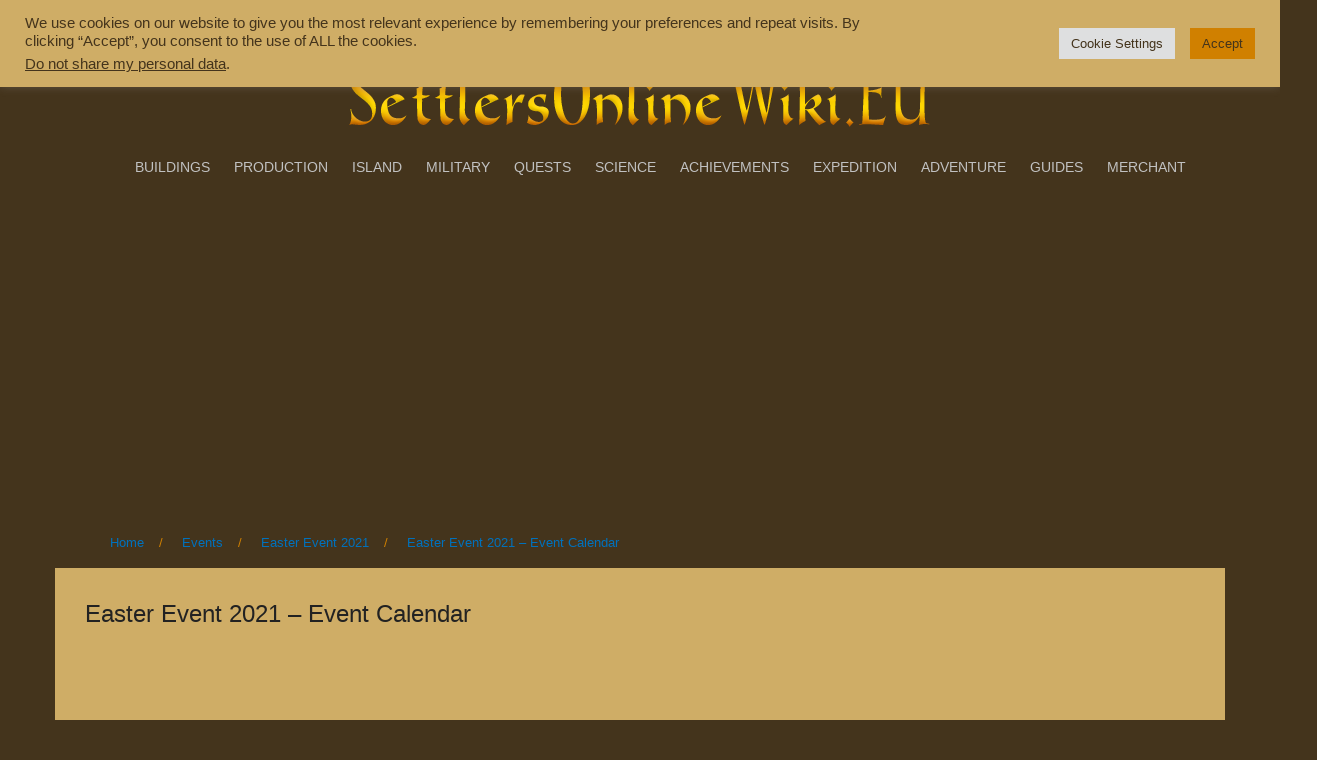

--- FILE ---
content_type: text/html; charset=UTF-8
request_url: https://settlersonlinewiki.eu/en/events/easter-event-2021/easter-event-2021-event-calendar/
body_size: 20449
content:
<!DOCTYPE html>
<html dir="ltr" lang="en-GB">
<head>
<meta charset="UTF-8">
<meta name="viewport" content="width=device-width, initial-scale=1">
<link rel="profile" href="http://gmpg.org/xfn/11">
<link rel="pingback" href="https://settlersonlinewiki.eu/xmlrpc.php">
<script async src="https://pagead2.googlesyndication.com/pagead/js/adsbygoogle.js?client=ca-pub-8874368602896184"
     crossorigin="anonymous"></script>
<!-- Google tag (gtag.js) -->
<script async src="https://www.googletagmanager.com/gtag/js?id=G-1S0QE2Z515"></script>
<script>
  window.dataLayer = window.dataLayer || [];
  function gtag(){dataLayer.push(arguments);}
  gtag('js', new Date());

  gtag('config', 'G-1S0QE2Z515');
</script>

<title>Easter Event 2021 – Event Calendar | Settlers Online Wiki</title>

		<!-- All in One SEO 4.9.3 - aioseo.com -->
	<meta name="description" content="Type: Regular door. Amount: 11 Description: Can be opened on the specific date displayed or for 100 gems afterwards. Requirement: It doesn&#039;t matter if previous doors are still closed or not. Rewards: Provides basic rewards (such as resources), sometimes chosen randomly. Type: Special door. Amount: 5 Description: Can be opened on the specific date displayed" />
	<meta name="robots" content="max-image-preview:large" />
	<link rel="canonical" href="https://settlersonlinewiki.eu/en/events/easter-event-2021/easter-event-2021-event-calendar/" />
	<meta name="generator" content="All in One SEO (AIOSEO) 4.9.3" />
		<script type="application/ld+json" class="aioseo-schema">
			{"@context":"https:\/\/schema.org","@graph":[{"@type":"BreadcrumbList","@id":"https:\/\/settlersonlinewiki.eu\/en\/events\/easter-event-2021\/easter-event-2021-event-calendar\/#breadcrumblist","itemListElement":[{"@type":"ListItem","@id":"https:\/\/settlersonlinewiki.eu#listItem","position":1,"name":"Home","item":"https:\/\/settlersonlinewiki.eu","nextItem":{"@type":"ListItem","@id":"https:\/\/settlersonlinewiki.eu\/en\/events\/#listItem","name":"Events"}},{"@type":"ListItem","@id":"https:\/\/settlersonlinewiki.eu\/en\/events\/#listItem","position":2,"name":"Events","item":"https:\/\/settlersonlinewiki.eu\/en\/events\/","nextItem":{"@type":"ListItem","@id":"https:\/\/settlersonlinewiki.eu\/en\/events\/easter-event-2021\/#listItem","name":"Easter Event 2021"},"previousItem":{"@type":"ListItem","@id":"https:\/\/settlersonlinewiki.eu#listItem","name":"Home"}},{"@type":"ListItem","@id":"https:\/\/settlersonlinewiki.eu\/en\/events\/easter-event-2021\/#listItem","position":3,"name":"Easter Event 2021","item":"https:\/\/settlersonlinewiki.eu\/en\/events\/easter-event-2021\/","nextItem":{"@type":"ListItem","@id":"https:\/\/settlersonlinewiki.eu\/en\/events\/easter-event-2021\/easter-event-2021-event-calendar\/#listItem","name":"Easter Event 2021 &#8211; Event Calendar"},"previousItem":{"@type":"ListItem","@id":"https:\/\/settlersonlinewiki.eu\/en\/events\/#listItem","name":"Events"}},{"@type":"ListItem","@id":"https:\/\/settlersonlinewiki.eu\/en\/events\/easter-event-2021\/easter-event-2021-event-calendar\/#listItem","position":4,"name":"Easter Event 2021 &#8211; Event Calendar","previousItem":{"@type":"ListItem","@id":"https:\/\/settlersonlinewiki.eu\/en\/events\/easter-event-2021\/#listItem","name":"Easter Event 2021"}}]},{"@type":"Person","@id":"https:\/\/settlersonlinewiki.eu\/#person"},{"@type":"WebPage","@id":"https:\/\/settlersonlinewiki.eu\/en\/events\/easter-event-2021\/easter-event-2021-event-calendar\/#webpage","url":"https:\/\/settlersonlinewiki.eu\/en\/events\/easter-event-2021\/easter-event-2021-event-calendar\/","name":"Easter Event 2021 \u2013 Event Calendar | Settlers Online Wiki","description":"Type: Regular door. Amount: 11 Description: Can be opened on the specific date displayed or for 100 gems afterwards. Requirement: It doesn't matter if previous doors are still closed or not. Rewards: Provides basic rewards (such as resources), sometimes chosen randomly. Type: Special door. Amount: 5 Description: Can be opened on the specific date displayed","inLanguage":"en-GB","isPartOf":{"@id":"https:\/\/settlersonlinewiki.eu\/#website"},"breadcrumb":{"@id":"https:\/\/settlersonlinewiki.eu\/en\/events\/easter-event-2021\/easter-event-2021-event-calendar\/#breadcrumblist"},"datePublished":"2021-03-25T15:42:52+01:00","dateModified":"2021-04-18T10:51:38+02:00"},{"@type":"WebSite","@id":"https:\/\/settlersonlinewiki.eu\/#website","url":"https:\/\/settlersonlinewiki.eu\/","name":"Settlers Online Wiki","description":"The Unofficial Wiki Game The Settlers Online","inLanguage":"en-GB","publisher":{"@id":"https:\/\/settlersonlinewiki.eu\/#person"}}]}
		</script>
		<!-- All in One SEO -->

<link rel="alternate" href="https://settlersonlinewiki.eu/eventy/event-wielkanocny-2021/event-wielkanocny-2021-kalendarz-eventowy/" hreflang="pl" />
<link rel="alternate" href="https://settlersonlinewiki.eu/en/events/easter-event-2021/easter-event-2021-event-calendar/" hreflang="en" />
<link rel='dns-prefetch' href='//challenges.cloudflare.com' />
<link rel='dns-prefetch' href='//fonts.googleapis.com' />
<link rel="alternate" type="application/rss+xml" title="Settlers Online Wiki &raquo; Feed" href="https://settlersonlinewiki.eu/en/feed/" />
<link rel="alternate" type="application/rss+xml" title="Settlers Online Wiki &raquo; Comments Feed" href="https://settlersonlinewiki.eu/en/comments/feed/" />
<link rel="alternate" title="oEmbed (JSON)" type="application/json+oembed" href="https://settlersonlinewiki.eu/wp-json/oembed/1.0/embed?url=https%3A%2F%2Fsettlersonlinewiki.eu%2Fen%2Fevents%2Feaster-event-2021%2Feaster-event-2021-event-calendar%2F&#038;lang=en" />
<link rel="alternate" title="oEmbed (XML)" type="text/xml+oembed" href="https://settlersonlinewiki.eu/wp-json/oembed/1.0/embed?url=https%3A%2F%2Fsettlersonlinewiki.eu%2Fen%2Fevents%2Feaster-event-2021%2Feaster-event-2021-event-calendar%2F&#038;format=xml&#038;lang=en" />
<style id='wp-img-auto-sizes-contain-inline-css' type='text/css'>
img:is([sizes=auto i],[sizes^="auto," i]){contain-intrinsic-size:3000px 1500px}
/*# sourceURL=wp-img-auto-sizes-contain-inline-css */
</style>
<link rel='stylesheet' id='rocked-bootstrap-css' href='https://settlersonlinewiki.eu/wp-content/themes/rocked/css/bootstrap/bootstrap.min.css?ver=1' type='text/css' media='all' />
<style id='wp-emoji-styles-inline-css' type='text/css'>

	img.wp-smiley, img.emoji {
		display: inline !important;
		border: none !important;
		box-shadow: none !important;
		height: 1em !important;
		width: 1em !important;
		margin: 0 0.07em !important;
		vertical-align: -0.1em !important;
		background: none !important;
		padding: 0 !important;
	}
/*# sourceURL=wp-emoji-styles-inline-css */
</style>
<link rel='stylesheet' id='wp-block-library-css' href='https://settlersonlinewiki.eu/wp-includes/css/dist/block-library/style.min.css?ver=6.9' type='text/css' media='all' />
<style id='classic-theme-styles-inline-css' type='text/css'>
/*! This file is auto-generated */
.wp-block-button__link{color:#fff;background-color:#32373c;border-radius:9999px;box-shadow:none;text-decoration:none;padding:calc(.667em + 2px) calc(1.333em + 2px);font-size:1.125em}.wp-block-file__button{background:#32373c;color:#fff;text-decoration:none}
/*# sourceURL=/wp-includes/css/classic-themes.min.css */
</style>
<link rel='stylesheet' id='aioseo/css/src/vue/standalone/blocks/table-of-contents/global.scss-css' href='https://settlersonlinewiki.eu/wp-content/plugins/all-in-one-seo-pack/dist/Lite/assets/css/table-of-contents/global.e90f6d47.css?ver=4.9.3' type='text/css' media='all' />
<style id='global-styles-inline-css' type='text/css'>
:root{--wp--preset--aspect-ratio--square: 1;--wp--preset--aspect-ratio--4-3: 4/3;--wp--preset--aspect-ratio--3-4: 3/4;--wp--preset--aspect-ratio--3-2: 3/2;--wp--preset--aspect-ratio--2-3: 2/3;--wp--preset--aspect-ratio--16-9: 16/9;--wp--preset--aspect-ratio--9-16: 9/16;--wp--preset--color--black: #000000;--wp--preset--color--cyan-bluish-gray: #abb8c3;--wp--preset--color--white: #ffffff;--wp--preset--color--pale-pink: #f78da7;--wp--preset--color--vivid-red: #cf2e2e;--wp--preset--color--luminous-vivid-orange: #ff6900;--wp--preset--color--luminous-vivid-amber: #fcb900;--wp--preset--color--light-green-cyan: #7bdcb5;--wp--preset--color--vivid-green-cyan: #00d084;--wp--preset--color--pale-cyan-blue: #8ed1fc;--wp--preset--color--vivid-cyan-blue: #0693e3;--wp--preset--color--vivid-purple: #9b51e0;--wp--preset--gradient--vivid-cyan-blue-to-vivid-purple: linear-gradient(135deg,rgb(6,147,227) 0%,rgb(155,81,224) 100%);--wp--preset--gradient--light-green-cyan-to-vivid-green-cyan: linear-gradient(135deg,rgb(122,220,180) 0%,rgb(0,208,130) 100%);--wp--preset--gradient--luminous-vivid-amber-to-luminous-vivid-orange: linear-gradient(135deg,rgb(252,185,0) 0%,rgb(255,105,0) 100%);--wp--preset--gradient--luminous-vivid-orange-to-vivid-red: linear-gradient(135deg,rgb(255,105,0) 0%,rgb(207,46,46) 100%);--wp--preset--gradient--very-light-gray-to-cyan-bluish-gray: linear-gradient(135deg,rgb(238,238,238) 0%,rgb(169,184,195) 100%);--wp--preset--gradient--cool-to-warm-spectrum: linear-gradient(135deg,rgb(74,234,220) 0%,rgb(151,120,209) 20%,rgb(207,42,186) 40%,rgb(238,44,130) 60%,rgb(251,105,98) 80%,rgb(254,248,76) 100%);--wp--preset--gradient--blush-light-purple: linear-gradient(135deg,rgb(255,206,236) 0%,rgb(152,150,240) 100%);--wp--preset--gradient--blush-bordeaux: linear-gradient(135deg,rgb(254,205,165) 0%,rgb(254,45,45) 50%,rgb(107,0,62) 100%);--wp--preset--gradient--luminous-dusk: linear-gradient(135deg,rgb(255,203,112) 0%,rgb(199,81,192) 50%,rgb(65,88,208) 100%);--wp--preset--gradient--pale-ocean: linear-gradient(135deg,rgb(255,245,203) 0%,rgb(182,227,212) 50%,rgb(51,167,181) 100%);--wp--preset--gradient--electric-grass: linear-gradient(135deg,rgb(202,248,128) 0%,rgb(113,206,126) 100%);--wp--preset--gradient--midnight: linear-gradient(135deg,rgb(2,3,129) 0%,rgb(40,116,252) 100%);--wp--preset--font-size--small: 13px;--wp--preset--font-size--medium: 20px;--wp--preset--font-size--large: 36px;--wp--preset--font-size--x-large: 42px;--wp--preset--spacing--20: 0.44rem;--wp--preset--spacing--30: 0.67rem;--wp--preset--spacing--40: 1rem;--wp--preset--spacing--50: 1.5rem;--wp--preset--spacing--60: 2.25rem;--wp--preset--spacing--70: 3.38rem;--wp--preset--spacing--80: 5.06rem;--wp--preset--shadow--natural: 6px 6px 9px rgba(0, 0, 0, 0.2);--wp--preset--shadow--deep: 12px 12px 50px rgba(0, 0, 0, 0.4);--wp--preset--shadow--sharp: 6px 6px 0px rgba(0, 0, 0, 0.2);--wp--preset--shadow--outlined: 6px 6px 0px -3px rgb(255, 255, 255), 6px 6px rgb(0, 0, 0);--wp--preset--shadow--crisp: 6px 6px 0px rgb(0, 0, 0);}:where(.is-layout-flex){gap: 0.5em;}:where(.is-layout-grid){gap: 0.5em;}body .is-layout-flex{display: flex;}.is-layout-flex{flex-wrap: wrap;align-items: center;}.is-layout-flex > :is(*, div){margin: 0;}body .is-layout-grid{display: grid;}.is-layout-grid > :is(*, div){margin: 0;}:where(.wp-block-columns.is-layout-flex){gap: 2em;}:where(.wp-block-columns.is-layout-grid){gap: 2em;}:where(.wp-block-post-template.is-layout-flex){gap: 1.25em;}:where(.wp-block-post-template.is-layout-grid){gap: 1.25em;}.has-black-color{color: var(--wp--preset--color--black) !important;}.has-cyan-bluish-gray-color{color: var(--wp--preset--color--cyan-bluish-gray) !important;}.has-white-color{color: var(--wp--preset--color--white) !important;}.has-pale-pink-color{color: var(--wp--preset--color--pale-pink) !important;}.has-vivid-red-color{color: var(--wp--preset--color--vivid-red) !important;}.has-luminous-vivid-orange-color{color: var(--wp--preset--color--luminous-vivid-orange) !important;}.has-luminous-vivid-amber-color{color: var(--wp--preset--color--luminous-vivid-amber) !important;}.has-light-green-cyan-color{color: var(--wp--preset--color--light-green-cyan) !important;}.has-vivid-green-cyan-color{color: var(--wp--preset--color--vivid-green-cyan) !important;}.has-pale-cyan-blue-color{color: var(--wp--preset--color--pale-cyan-blue) !important;}.has-vivid-cyan-blue-color{color: var(--wp--preset--color--vivid-cyan-blue) !important;}.has-vivid-purple-color{color: var(--wp--preset--color--vivid-purple) !important;}.has-black-background-color{background-color: var(--wp--preset--color--black) !important;}.has-cyan-bluish-gray-background-color{background-color: var(--wp--preset--color--cyan-bluish-gray) !important;}.has-white-background-color{background-color: var(--wp--preset--color--white) !important;}.has-pale-pink-background-color{background-color: var(--wp--preset--color--pale-pink) !important;}.has-vivid-red-background-color{background-color: var(--wp--preset--color--vivid-red) !important;}.has-luminous-vivid-orange-background-color{background-color: var(--wp--preset--color--luminous-vivid-orange) !important;}.has-luminous-vivid-amber-background-color{background-color: var(--wp--preset--color--luminous-vivid-amber) !important;}.has-light-green-cyan-background-color{background-color: var(--wp--preset--color--light-green-cyan) !important;}.has-vivid-green-cyan-background-color{background-color: var(--wp--preset--color--vivid-green-cyan) !important;}.has-pale-cyan-blue-background-color{background-color: var(--wp--preset--color--pale-cyan-blue) !important;}.has-vivid-cyan-blue-background-color{background-color: var(--wp--preset--color--vivid-cyan-blue) !important;}.has-vivid-purple-background-color{background-color: var(--wp--preset--color--vivid-purple) !important;}.has-black-border-color{border-color: var(--wp--preset--color--black) !important;}.has-cyan-bluish-gray-border-color{border-color: var(--wp--preset--color--cyan-bluish-gray) !important;}.has-white-border-color{border-color: var(--wp--preset--color--white) !important;}.has-pale-pink-border-color{border-color: var(--wp--preset--color--pale-pink) !important;}.has-vivid-red-border-color{border-color: var(--wp--preset--color--vivid-red) !important;}.has-luminous-vivid-orange-border-color{border-color: var(--wp--preset--color--luminous-vivid-orange) !important;}.has-luminous-vivid-amber-border-color{border-color: var(--wp--preset--color--luminous-vivid-amber) !important;}.has-light-green-cyan-border-color{border-color: var(--wp--preset--color--light-green-cyan) !important;}.has-vivid-green-cyan-border-color{border-color: var(--wp--preset--color--vivid-green-cyan) !important;}.has-pale-cyan-blue-border-color{border-color: var(--wp--preset--color--pale-cyan-blue) !important;}.has-vivid-cyan-blue-border-color{border-color: var(--wp--preset--color--vivid-cyan-blue) !important;}.has-vivid-purple-border-color{border-color: var(--wp--preset--color--vivid-purple) !important;}.has-vivid-cyan-blue-to-vivid-purple-gradient-background{background: var(--wp--preset--gradient--vivid-cyan-blue-to-vivid-purple) !important;}.has-light-green-cyan-to-vivid-green-cyan-gradient-background{background: var(--wp--preset--gradient--light-green-cyan-to-vivid-green-cyan) !important;}.has-luminous-vivid-amber-to-luminous-vivid-orange-gradient-background{background: var(--wp--preset--gradient--luminous-vivid-amber-to-luminous-vivid-orange) !important;}.has-luminous-vivid-orange-to-vivid-red-gradient-background{background: var(--wp--preset--gradient--luminous-vivid-orange-to-vivid-red) !important;}.has-very-light-gray-to-cyan-bluish-gray-gradient-background{background: var(--wp--preset--gradient--very-light-gray-to-cyan-bluish-gray) !important;}.has-cool-to-warm-spectrum-gradient-background{background: var(--wp--preset--gradient--cool-to-warm-spectrum) !important;}.has-blush-light-purple-gradient-background{background: var(--wp--preset--gradient--blush-light-purple) !important;}.has-blush-bordeaux-gradient-background{background: var(--wp--preset--gradient--blush-bordeaux) !important;}.has-luminous-dusk-gradient-background{background: var(--wp--preset--gradient--luminous-dusk) !important;}.has-pale-ocean-gradient-background{background: var(--wp--preset--gradient--pale-ocean) !important;}.has-electric-grass-gradient-background{background: var(--wp--preset--gradient--electric-grass) !important;}.has-midnight-gradient-background{background: var(--wp--preset--gradient--midnight) !important;}.has-small-font-size{font-size: var(--wp--preset--font-size--small) !important;}.has-medium-font-size{font-size: var(--wp--preset--font-size--medium) !important;}.has-large-font-size{font-size: var(--wp--preset--font-size--large) !important;}.has-x-large-font-size{font-size: var(--wp--preset--font-size--x-large) !important;}
:where(.wp-block-post-template.is-layout-flex){gap: 1.25em;}:where(.wp-block-post-template.is-layout-grid){gap: 1.25em;}
:where(.wp-block-term-template.is-layout-flex){gap: 1.25em;}:where(.wp-block-term-template.is-layout-grid){gap: 1.25em;}
:where(.wp-block-columns.is-layout-flex){gap: 2em;}:where(.wp-block-columns.is-layout-grid){gap: 2em;}
:root :where(.wp-block-pullquote){font-size: 1.5em;line-height: 1.6;}
/*# sourceURL=global-styles-inline-css */
</style>
<link rel='stylesheet' id='contact-form-7-css' href='https://settlersonlinewiki.eu/wp-content/plugins/contact-form-7/includes/css/styles.css?ver=6.1.4' type='text/css' media='all' />
<link rel='stylesheet' id='cookie-law-info-css' href='https://settlersonlinewiki.eu/wp-content/plugins/cookie-law-info/legacy/public/css/cookie-law-info-public.css?ver=3.3.9.1' type='text/css' media='all' />
<link rel='stylesheet' id='cookie-law-info-gdpr-css' href='https://settlersonlinewiki.eu/wp-content/plugins/cookie-law-info/legacy/public/css/cookie-law-info-gdpr.css?ver=3.3.9.1' type='text/css' media='all' />
<link rel='stylesheet' id='rocked-style-css' href='https://settlersonlinewiki.eu/wp-content/themes/rocked/style.css?ver=6.9' type='text/css' media='all' />
<style id='rocked-style-inline-css' type='text/css'>
@media only screen and (min-width: 992px) {.header-image { height:600px; }}
.roll-testimonials:before,.roll-testimonials .name,.roll-news .entry .title a:hover,.roll-news .entry .meta span a:hover,.roll-progress .perc,.roll-iconbox.style2 .icon,.roll-iconbox.border .icon,.widget.widget-info li:before,.widget-area .widget li a:hover,.post .post-meta a:hover,#mainnav ul li a.active,#mainnav ul li a:hover,a, .social-area a, .post .entry-footer .fa, .post .post-meta .fa, .preloader .preloader-inner { color:#0071bc;}
.header-text::before,.roll-team .overlay .socials li a,.rocked-toggle .toggle-title.active,.rocked-toggle .toggle-title.active,.roll-progress .animate,.roll-iconbox.border:hover .icon,.roll-iconbox .icon,.roll-button,.owl-theme .owl-controls .owl-page.active span,.work-faetures .box .icon,.widget.widget-tags .tags a:hover,.page-pagination ul li.active,.page-pagination ul li:hover a,.post .post-format,#mainnav ul ul li:hover > a,#mainnav ul li ul:after,button,input[type="button"],input[type="reset"],input[type="submit"],.social-area a:hover { background-color:#0071bc;}
.roll-iconbox.border .icon,.owl-theme .owl-controls .owl-page.active span,.widget.widget-tags .tags a:hover,.social-area a { border-color:#0071bc;}
#mainnav ul li ul:before { border-color:transparent transparent #0071bc transparent;}
.header { background-color:#44341c;}
.site-title a, .site-title a:hover { color:#222}
.site-description { color:#222}
#mainnav ul li a { color:#c1c1c1}
#mainnav ul ul li a { color:#222}
.header-text, .header-title { color:#ffffff}
body { color:#000000}
.footer-widgets.footer { background-color:#2d2d2d}
.row-overlay { background-color:#1c1c1c}
.header-image::after { background-color:#000}
body, .footer .widget-title { font-family:'Roboto', sans-serif;;}
h1, h2, h3, h4, h5, h6, .roll-button, .rocked-toggle .toggle-title, .roll-works .all-work, .roll-counter .name-count, .roll-counter .numb-count, .roll-testimonials .name, .roll-news .entry .meta { font-family:'Roboto', sans-serif;}
.site-title { font-size:38px; }
.site-description { font-size:14px; }
h2 { font-size:42px; }
h3, .panel-grid-cell .widget-title { font-size:19px; }
h4 { font-size:24px; }
h5 { font-size:20px; }

/*# sourceURL=rocked-style-inline-css */
</style>
<link rel='stylesheet' id='rocked-body-fonts-css' href='//fonts.googleapis.com/css?family&#038;ver=6.9#039;Roboto:400,700,500&#038;subset=latin,latin-ext&#039;' type='text/css' media='all' />
<link rel='stylesheet' id='rocked-headings-fonts-css' href='//fonts.googleapis.com/css?family&#038;ver=6.9#039;Roboto:400,700,500&#038;subset=latin,latin-ext&#039;' type='text/css' media='all' />
<link rel='stylesheet' id='rocked-fontawesome-css' href='https://settlersonlinewiki.eu/wp-content/themes/rocked/fonts/font-awesome.min.css?ver=6.9' type='text/css' media='all' />
<link rel='stylesheet' id='tablepress-default-css' href='https://settlersonlinewiki.eu/wp-content/tablepress-combined.min.css?ver=54' type='text/css' media='all' />
<script type="text/javascript" src="https://settlersonlinewiki.eu/wp-includes/js/jquery/jquery.min.js?ver=3.7.1" id="jquery-core-js"></script>
<script type="text/javascript" src="https://settlersonlinewiki.eu/wp-includes/js/jquery/jquery-migrate.min.js?ver=3.4.1" id="jquery-migrate-js"></script>
<script type="text/javascript" id="cookie-law-info-js-extra">
/* <![CDATA[ */
var Cli_Data = {"nn_cookie_ids":[],"cookielist":[],"non_necessary_cookies":[],"ccpaEnabled":"1","ccpaRegionBased":"","ccpaBarEnabled":"","strictlyEnabled":["necessary","obligatoire"],"ccpaType":"ccpa_gdpr","js_blocking":"1","custom_integration":"","triggerDomRefresh":"","secure_cookies":""};
var cli_cookiebar_settings = {"animate_speed_hide":"500","animate_speed_show":"500","background":"#cfad66","border":"#b1a6a6c2","border_on":"","button_1_button_colour":"#d08000","button_1_button_hover":"#a66600","button_1_link_colour":"#44341c","button_1_as_button":"1","button_1_new_win":"","button_2_button_colour":"#333","button_2_button_hover":"#292929","button_2_link_colour":"#44341c","button_2_as_button":"","button_2_hidebar":"","button_3_button_colour":"#dedfe0","button_3_button_hover":"#b2b2b3","button_3_link_colour":"#44341c","button_3_as_button":"1","button_3_new_win":"","button_4_button_colour":"#dedfe0","button_4_button_hover":"#b2b2b3","button_4_link_colour":"#44341c","button_4_as_button":"1","button_7_button_colour":"#d08000","button_7_button_hover":"#a66600","button_7_link_colour":"#44341c","button_7_as_button":"1","button_7_new_win":"","font_family":"inherit","header_fix":"1","notify_animate_hide":"","notify_animate_show":"","notify_div_id":"#cookie-law-info-bar","notify_position_horizontal":"right","notify_position_vertical":"top","scroll_close":"","scroll_close_reload":"","accept_close_reload":"","reject_close_reload":"","showagain_tab":"","showagain_background":"#fff","showagain_border":"#000","showagain_div_id":"#cookie-law-info-again","showagain_x_position":"100px","text":"#44341c","show_once_yn":"","show_once":"10000","logging_on":"","as_popup":"","popup_overlay":"1","bar_heading_text":"","cookie_bar_as":"banner","popup_showagain_position":"bottom-right","widget_position":"left"};
var log_object = {"ajax_url":"https://settlersonlinewiki.eu/wp-admin/admin-ajax.php"};
//# sourceURL=cookie-law-info-js-extra
/* ]]> */
</script>
<script type="text/javascript" src="https://settlersonlinewiki.eu/wp-content/plugins/cookie-law-info/legacy/public/js/cookie-law-info-public.js?ver=3.3.9.1" id="cookie-law-info-js"></script>
<script type="text/javascript" id="cookie-law-info-ccpa-js-extra">
/* <![CDATA[ */
var ccpa_data = {"opt_out_prompt":"Do you really wish to opt out?","opt_out_confirm":"Confirm","opt_out_cancel":"Cancel"};
//# sourceURL=cookie-law-info-ccpa-js-extra
/* ]]> */
</script>
<script type="text/javascript" src="https://settlersonlinewiki.eu/wp-content/plugins/cookie-law-info/legacy/admin/modules/ccpa/assets/js/cookie-law-info-ccpa.js?ver=3.3.9.1" id="cookie-law-info-ccpa-js"></script>
<link rel="https://api.w.org/" href="https://settlersonlinewiki.eu/wp-json/" /><link rel="alternate" title="JSON" type="application/json" href="https://settlersonlinewiki.eu/wp-json/wp/v2/pages/78083" /><link rel="EditURI" type="application/rsd+xml" title="RSD" href="https://settlersonlinewiki.eu/xmlrpc.php?rsd" />
<meta name="generator" content="WordPress 6.9" />
<link rel='shortlink' href='https://settlersonlinewiki.eu/?p=78083' />
<!--[if lt IE 9]>
<script src="https://settlersonlinewiki.eu/wp-content/themes/rocked/js/html5shiv.js"></script>
<![endif]-->
<meta name="generator" content="Elementor 3.34.1; features: additional_custom_breakpoints; settings: css_print_method-external, google_font-enabled, font_display-auto">
			<style>
				.e-con.e-parent:nth-of-type(n+4):not(.e-lazyloaded):not(.e-no-lazyload),
				.e-con.e-parent:nth-of-type(n+4):not(.e-lazyloaded):not(.e-no-lazyload) * {
					background-image: none !important;
				}
				@media screen and (max-height: 1024px) {
					.e-con.e-parent:nth-of-type(n+3):not(.e-lazyloaded):not(.e-no-lazyload),
					.e-con.e-parent:nth-of-type(n+3):not(.e-lazyloaded):not(.e-no-lazyload) * {
						background-image: none !important;
					}
				}
				@media screen and (max-height: 640px) {
					.e-con.e-parent:nth-of-type(n+2):not(.e-lazyloaded):not(.e-no-lazyload),
					.e-con.e-parent:nth-of-type(n+2):not(.e-lazyloaded):not(.e-no-lazyload) * {
						background-image: none !important;
					}
				}
			</style>
				<style type="text/css">
		.header-image {
			background-image: url(https://settlersonlinewiki.eu/wp-content/themes/rocked/images/header.jpg);
			display: block;
		}
	</style>
	<style type="text/css" id="custom-background-css">
body.custom-background { background-color: #44341c; }
</style>
	<link rel="icon" href="https://settlersonlinewiki.eu/wp-content/uploads/cropped-ikona-32x32.png" sizes="32x32" />
<link rel="icon" href="https://settlersonlinewiki.eu/wp-content/uploads/cropped-ikona-192x192.png" sizes="192x192" />
<link rel="apple-touch-icon" href="https://settlersonlinewiki.eu/wp-content/uploads/cropped-ikona-180x180.png" />
<meta name="msapplication-TileImage" content="https://settlersonlinewiki.eu/wp-content/uploads/cropped-ikona-270x270.png" />
		<style type="text/css" id="wp-custom-css">
			/* PRELOADER */
.preloader {
    background-color: #cfad66;
}
/* NAVIGATION */
#mainnav ul li ul {
	width: 220px;
	position: absolute;
	top: 100%;
	left: 0; 
	opacity: 0;
	padding: 0;
	margin: 0;
	visibility: hidden;
	box-shadow: 0 0 8px rgba(6, 17, 77, 0.9);
    transform: translateY(5px);
    transition: opacity 150ms ease-out 0s, transform 150ms ease-out 0s;
}
#mainnav ul li ul:before {
	content: "";
	position: absolute;
	left: 10px;
	top: -13px;
	border-width: 5px;
	border-style: solid;
}
#mainnav ul ul li a {
	color: #222;
	display: block;
	background-color: #cfad66;
	font-weight: 400;
	padding: 8px 14px;
	text-transform: none;
	border-top: 1px solid #eee;
    -webkit-transition: all 0.2s ease 0s;
       -moz-transition: all 0.2s ease 0s;
        -ms-transition: all 0.2s ease 0s;
         -o-transition: all 0.2s ease 0s;
            transition: all 0.2s ease 0s;
}
#mainnav ul li a {
	display: inline-block;
    font-family: "Montserrat",sans-serif;
    font-size: 14px;
    color: #c1c1c1;
	padding: 8px 10px;
	text-transform: uppercase;
	transition: none;
	transition: color 0.3s linear;
}
/* NAVIGATION TOP */
#maintop {
	display: block;
	float: right;
	-webkit-transition: all 0.3s linear;
	   -moz-transition: all 0.3s linear;
	    -ms-transition: all 0.3s linear;
	     -o-transition: all 0.3s linear;
	        transition: all 0.3s linear;
}
#maintop ul {
	list-style: none;
	margin: 0;
}
#maintop ul li {
	float: left;
}
#maintop ul li a {
	display: inline-block;
    font-family: "Montserrat", sans-serif;
    font-size: 14px;
    color: #222;
	padding: 8px 12px;
	text-transform: uppercase;
	transition: none;
	transition: color 0.3s linear;
}
#maintop ul li:last-child {
	padding-right: 0;
}
#maintop ul li {
	position: relative;
}
#maintop ul li ul {
	width: 220px;
	position: absolute;
	top: 100%;
	left: 0; 
	opacity: 0;
	padding: 0;
	margin: 0;
	visibility: hidden;
	box-shadow: 0 0 8px rgba(6, 17, 77, 0.9);
    transform: translateY(5px);
    transition: opacity 150ms ease-out 0s, transform 150ms ease-out 0s;
}
#maintop ul li ul:after {
	content: "";
	position: absolute;
	left: 0;
	top: -3px;
	width: 100%;
	height: 3px;
}
#maintop ul li ul:before {
	content: "";
	position: absolute;
	left: 10px;
	top: -13px;
	border-width: 5px;
	border-style: solid;
}
#maintop ul li ul li ul {
	left: 100%;
	top: 0;
}
#maintop ul li ul li ul:before {
	border-width: 0;
}
#maintop li:hover > ul {
    opacity: 1;
    visibility: visible;
	transform: translateY(0px);
}
#maintop ul ul {
	z-index: 99999;
}
#maintop ul ul li {
	width: 100%;
}
#maintop ul ul li a {
	color: #222;
	display: block;
	background-color: #cfad66;
	font-weight: 400;
	padding: 8px 14px;
	text-transform: none;
	border-top: 1px solid #eee;
    -webkit-transition: all 0.2s ease 0s;
       -moz-transition: all 0.2s ease 0s;
        -ms-transition: all 0.2s ease 0s;
         -o-transition: all 0.2s ease 0s;
            transition: all 0.2s ease 0s;
}
#maintop ul ul li:first-child a {
	border: 0;
}
#maintop ul ul li:hover > a {
	color: #fff;
}
/* Centered nav bar */
.menu-centered .site-branding,
.menu-centered .menu-wrapper,
.menu-centered #maintop {
	width: 100%;
	float: none;
	text-align: center;
} 
.menu-centered #maintop ul li {
	float: none;
	display: inline-block;
}
.menu-centered .header .container .row {
	display: block;
}
.menu-centered #maintop ul ul li {
	text-align: left;
}
/* PAGES */
.page-template-page_front-page .main-content {
	padding: 30px;
}
textarea:-moz-placeholder,
textarea::-moz-placeholder,
input:-moz-placeholder,
input::-moz-placeholder {
	color: #44341c;
	opacity: 1;
}
.uneditable-input {
	background-color: #cfad66;
	border: 1px solid #f1f1f1;
	font-size: 14px;
	height: 50px;
	padding: 0 20px;
	line-height: 24px;
	-webkit-transition: border 0.3s ease 0s;
	   -moz-transition: border 0.3s ease 0s;
		-ms-transition: border 0.3s ease 0s;
		 -o-transition: border 0.3s ease 0s;
			transition: border 0.3s ease 0s;
}
.page-title {
	background-color: #cfad66;
    padding: 22px 15px;	
}
/* WIDGETS */
.widget-area .widget {
	background-color: #cfad66;
	padding: 30px;
}
.widget-area .widget .widget-title {
	font-size: 17px;
	line-height: 35px;
	letter-spacing: 0;
	clear: both;
	font-weight: 700;
	text-transform: uppercase;
	margin-bottom: 10px;
}
.widget-area .widget li a {
	color: #d90b0b;
}
/* PANELS */
.panel-grid-cell .widget-title {
	position: relative;
	text-align: center;
    font-size: 22px;
    font-weight: 700;
    padding: 0 0 10px;
    margin-bottom: 20px;
    text-transform: uppercase;
}
.panel-grid-cell .widget-title:after {
    content: "";
    position: absolute;
    left: 50%;
    top: 100%;
    background-color: transparent;
    width: 90px;
    height: 1px;
	margin-left: -45px;
}
/* Layout */
.main-content {
	padding: 40px 0;
}
/*  Posts and pages */
.hentry {
	padding: 30px;
	margin: 0 0 30px;
	background-color: #cfad66;
}
.error404 .content-area {
	text-align: center;
	background-color: #cfad66;
	padding: 30px;
}
.comments-title {
	margin: 0 0 15px;
	font-size: 14px;
	padding: 30px;
	background-color: #cfad66;
}
.comment-body {
	padding: 30px;
	background-color: #cfad66;
	margin-bottom: 15px;
}
/*  TABLES */
table {
        table-layout: auto;
	margin-bottom: 20px;
	border: 1px solid #000000;
}
th {
	background-color: #cfad66;
}
td {
	background-repeat: no-repeat;
	background-position: center;
}
table > thead > tr > th,
table > tbody > tr > th,
table > tfoot > tr > th,
table > thead > tr > td,
table > tbody > tr > td,
table > tfoot > tr > td {
	padding: 10px;
	line-height: 1.42857143;
	vertical-align: middle;
}
table > thead > tr > th,
table > tbody > tr > th,
table > tfoot > tr > th,
table > thead > tr > td,
table > tbody > tr > td,
table > tfoot > tr > td {
	border: 1px solid #000000;
}		</style>
		</head>

<body class="wp-singular page-template page-template-page-templates page-template-page_fullwidth page-template-page-templatespage_fullwidth-php page page-id-78083 page-child parent-pageid-77767 custom-background wp-theme-rocked header-static menu-centered elementor-default elementor-kit-81666">

<div id="page" class="hfeed site">
	<a class="skip-link screen-reader-text" href="#content">Skip to content</a>

	<header id="header" class="header">
		<div class="header-wrap">
			<div class="container">
				<div class="row">
					 <nav id="maintop" class="maintop">
                     <div class="menu-pasek-jezyka-en-container"><ul id="menu-pasek-jezyka-en" class="menu"><li id="menu-item-4742-pl" class="lang-item lang-item-3 lang-item-pl lang-item-first menu-item menu-item-type-custom menu-item-object-custom menu-item-4742-pl"><a href="https://settlersonlinewiki.eu/eventy/event-wielkanocny-2021/event-wielkanocny-2021-kalendarz-eventowy/" hreflang="pl-PL" lang="pl-PL"><img src="[data-uri]" alt="Polski" width="16" height="11" style="width: 16px; height: 11px;" /></a></li>
<li id="menu-item-4742-en" class="lang-item lang-item-6 lang-item-en current-lang menu-item menu-item-type-custom menu-item-object-custom menu-item-4742-en"><a href="https://settlersonlinewiki.eu/en/events/easter-event-2021/easter-event-2021-event-calendar/" hreflang="en-GB" lang="en-GB"><img src="[data-uri]" alt="English" width="16" height="11" style="width: 16px; height: 11px;" /></a></li>
</ul></div>                     </nav><!-- #pasek-jezyka -->

					<div class="site-branding col-md-3 col-sm-3 col-xs-3">
						<a href="https://settlersonlinewiki.eu/en/homepage/" title="Settlers Online Wiki"><img class="site-logo" src="https://settlersonlinewiki.eu/wp-content/uploads/logo2.png" alt="Settlers Online Wiki" /></a>					</div><!-- /.col-md-2 -->
					<div class="menu-wrapper col-md-9 col-sm-9 col-xs-9">
						<div class="btn-menu"><i class="fa fa-bars"></i></div>
						<nav id="mainnav" class="mainnav">
							<div class="menu-main-menu-container"><ul id="primary-menu" class="menu"><li id="menu-item-256" class="menu-item menu-item-type-post_type menu-item-object-page menu-item-has-children menu-item-256"><a href="https://settlersonlinewiki.eu/en/buildings/">Buildings</a>
<ul class="sub-menu">
	<li id="menu-item-32812" class="menu-item menu-item-type-post_type menu-item-object-page menu-item-32812"><a href="https://settlersonlinewiki.eu/en/buildings/basic/">Basic</a></li>
	<li id="menu-item-32811" class="menu-item menu-item-type-post_type menu-item-object-page menu-item-32811"><a href="https://settlersonlinewiki.eu/en/buildings/intermediate/">Intermediate</a></li>
	<li id="menu-item-32810" class="menu-item menu-item-type-post_type menu-item-object-page menu-item-32810"><a href="https://settlersonlinewiki.eu/en/buildings/advanced/">Advanced</a></li>
	<li id="menu-item-32809" class="menu-item menu-item-type-post_type menu-item-object-page menu-item-32809"><a href="https://settlersonlinewiki.eu/en/buildings/expert/">Expert</a></li>
	<li id="menu-item-259" class="menu-item menu-item-type-post_type menu-item-object-page menu-item-259"><a href="https://settlersonlinewiki.eu/en/buildings/elite/">Elite</a></li>
	<li id="menu-item-32808" class="menu-item menu-item-type-post_type menu-item-object-page menu-item-32808"><a href="https://settlersonlinewiki.eu/en/buildings/special/">Special</a></li>
	<li id="menu-item-260" class="menu-item menu-item-type-post_type menu-item-object-page menu-item-260"><a href="https://settlersonlinewiki.eu/en/buildings/epic/">Epic</a></li>
	<li id="menu-item-261" class="menu-item menu-item-type-post_type menu-item-object-page menu-item-261"><a href="https://settlersonlinewiki.eu/en/buildings/epic/epic-woodyard/">Epic Woodyard</a></li>
	<li id="menu-item-12072" class="menu-item menu-item-type-post_type menu-item-object-page menu-item-12072"><a href="https://settlersonlinewiki.eu/en/buildings/epic/epic-farmyard/">Epic Farmyard</a></li>
	<li id="menu-item-34499" class="menu-item menu-item-type-post_type menu-item-object-page menu-item-34499"><a href="https://settlersonlinewiki.eu/en/buildings/epic/epic-forge/">Epic Forge</a></li>
	<li id="menu-item-12075" class="menu-item menu-item-type-post_type menu-item-object-page menu-item-12075"><a href="https://settlersonlinewiki.eu/en/buildings/other/the-excelsior/">The Excelsior</a></li>
	<li id="menu-item-266" class="menu-item menu-item-type-post_type menu-item-object-page menu-item-266"><a href="https://settlersonlinewiki.eu/en/buildings/other/">Other</a></li>
	<li id="menu-item-257" class="menu-item menu-item-type-post_type menu-item-object-page menu-item-257"><a href="https://settlersonlinewiki.eu/en/buildings/buildings-from-adventures/">Buildings from Adventures</a></li>
	<li id="menu-item-258" class="menu-item menu-item-type-post_type menu-item-object-page menu-item-258"><a href="https://settlersonlinewiki.eu/en/buildings/decorations/">Decorations</a></li>
</ul>
</li>
<li id="menu-item-275" class="menu-item menu-item-type-post_type menu-item-object-page menu-item-275"><a href="https://settlersonlinewiki.eu/en/productions/">Production</a></li>
<li id="menu-item-272" class="menu-item menu-item-type-post_type menu-item-object-page menu-item-has-children menu-item-272"><a href="https://settlersonlinewiki.eu/en/island/">Island</a>
<ul class="sub-menu">
	<li id="menu-item-378" class="menu-item menu-item-type-post_type menu-item-object-page menu-item-378"><a href="https://settlersonlinewiki.eu/en/island/conquer-island/">Conquer Island</a></li>
	<li id="menu-item-377" class="menu-item menu-item-type-post_type menu-item-object-page menu-item-377"><a href="https://settlersonlinewiki.eu/en/island/conquer-islands-archipelago/">Conquer Archipelago 50+</a></li>
	<li id="menu-item-21512" class="menu-item menu-item-type-post_type menu-item-object-page menu-item-21512"><a href="https://settlersonlinewiki.eu/en/island/conquer-islands-archipelago-56/">Conquer Archipelago 56+</a></li>
	<li id="menu-item-376" class="menu-item menu-item-type-post_type menu-item-object-page menu-item-376"><a href="https://settlersonlinewiki.eu/en/island/deposits/">Deposits</a></li>
	<li id="menu-item-375" class="menu-item menu-item-type-post_type menu-item-object-page menu-item-375"><a href="https://settlersonlinewiki.eu/en/island/removing-mountains/">Removing Mountains</a></li>
</ul>
</li>
<li id="menu-item-274" class="menu-item menu-item-type-post_type menu-item-object-page menu-item-has-children menu-item-274"><a href="https://settlersonlinewiki.eu/en/military/">Military</a>
<ul class="sub-menu">
	<li id="menu-item-809" class="menu-item menu-item-type-post_type menu-item-object-page menu-item-809"><a href="https://settlersonlinewiki.eu/en/military/general/">General</a></li>
	<li id="menu-item-379" class="menu-item menu-item-type-post_type menu-item-object-page menu-item-379"><a href="https://settlersonlinewiki.eu/en/military/military-units/">Military Units</a></li>
	<li id="menu-item-839" class="menu-item menu-item-type-post_type menu-item-object-page menu-item-839"><a href="https://settlersonlinewiki.eu/en/military/barracks/">Barracks</a></li>
	<li id="menu-item-838" class="menu-item menu-item-type-post_type menu-item-object-page menu-item-838"><a href="https://settlersonlinewiki.eu/en/military/elite-barracks/">Elite Barracks</a></li>
</ul>
</li>
<li id="menu-item-276" class="menu-item menu-item-type-post_type menu-item-object-page menu-item-has-children menu-item-276"><a href="https://settlersonlinewiki.eu/en/quests/">Quests</a>
<ul class="sub-menu">
	<li id="menu-item-342" class="menu-item menu-item-type-post_type menu-item-object-page menu-item-342"><a href="https://settlersonlinewiki.eu/en/quests/tutorial/">Tutorial</a></li>
	<li id="menu-item-341" class="menu-item menu-item-type-post_type menu-item-object-page menu-item-341"><a href="https://settlersonlinewiki.eu/en/quests/mini-quests/">Mini Quests</a></li>
	<li id="menu-item-340" class="menu-item menu-item-type-post_type menu-item-object-page menu-item-340"><a href="https://settlersonlinewiki.eu/en/quests/main-quests/">Main Quests</a></li>
	<li id="menu-item-339" class="menu-item menu-item-type-post_type menu-item-object-page menu-item-339"><a href="https://settlersonlinewiki.eu/en/quests/side-quests/">Side Quests</a></li>
	<li id="menu-item-338" class="menu-item menu-item-type-post_type menu-item-object-page menu-item-338"><a href="https://settlersonlinewiki.eu/en/quests/daily-quests/">Daily Quests</a></li>
	<li id="menu-item-337" class="menu-item menu-item-type-post_type menu-item-object-page menu-item-337"><a href="https://settlersonlinewiki.eu/en/quests/guild-quests/">Guild Quests</a></li>
	<li id="menu-item-12074" class="menu-item menu-item-type-post_type menu-item-object-page menu-item-12074"><a href="https://settlersonlinewiki.eu/en/quests/the-excelsiors-letters/">The Excelsiors – Letters</a></li>
	<li id="menu-item-38572" class="menu-item menu-item-type-post_type menu-item-object-page menu-item-38572"><a href="https://settlersonlinewiki.eu/en/quests/weekly-challenges/">Weekly Challenges</a></li>
	<li id="menu-item-89050" class="menu-item menu-item-type-post_type menu-item-object-page menu-item-89050"><a href="https://settlersonlinewiki.eu/en/quests/starfall/">Starfall</a></li>
	<li id="menu-item-8518" class="menu-item menu-item-type-post_type menu-item-object-page menu-item-8518"><a href="https://settlersonlinewiki.eu/en/buildings/other/the-pathfinder/">The Pathfinder</a></li>
	<li id="menu-item-40889" class="menu-item menu-item-type-post_type menu-item-object-page menu-item-40889"><a href="https://settlersonlinewiki.eu/en/buildings/other/love-garden/">Love Garden</a></li>
	<li id="menu-item-336" class="menu-item menu-item-type-post_type menu-item-object-page menu-item-336"><a href="https://settlersonlinewiki.eu/en/quests/the-crisis-quests-four-winds/">The Crisis – Four Winds</a></li>
	<li id="menu-item-335" class="menu-item menu-item-type-post_type menu-item-object-page menu-item-335"><a href="https://settlersonlinewiki.eu/en/quests/the-crisis-quests-the-fallen-army/">The Crisis – The Fallen Army</a></li>
	<li id="menu-item-8552" class="menu-item menu-item-type-post_type menu-item-object-page menu-item-8552"><a href="https://settlersonlinewiki.eu/en/quests/the-crisis-quests-a-great-evil/">The Crisis – A Great Evil</a></li>
	<li id="menu-item-18355" class="menu-item menu-item-type-post_type menu-item-object-page menu-item-18355"><a href="https://settlersonlinewiki.eu/en/quests/the-crisi-quests-a-great-evil-returns/">The Crisis – Evil Returns</a></li>
	<li id="menu-item-29310" class="menu-item menu-item-type-post_type menu-item-object-page menu-item-29310"><a href="https://settlersonlinewiki.eu/en/quests/the-crisis-quest-the-bandits-counterattack/">The Crisis &#8211; Bandit&#8217;s C&#8230; I</a></li>
	<li id="menu-item-46572" class="menu-item menu-item-type-post_type menu-item-object-page menu-item-46572"><a href="https://settlersonlinewiki.eu/en/quests/the-crisis-quests-the-bandits-counterattacks-ii/">The Crisis &#8211; Bandit&#8217;s C&#8230; II</a></li>
</ul>
</li>
<li id="menu-item-277" class="menu-item menu-item-type-post_type menu-item-object-page menu-item-has-children menu-item-277"><a href="https://settlersonlinewiki.eu/en/science/">Science</a>
<ul class="sub-menu">
	<li id="menu-item-397" class="menu-item menu-item-type-post_type menu-item-object-page menu-item-397"><a href="https://settlersonlinewiki.eu/en/buildings/science/">Buildings</a></li>
	<li id="menu-item-396" class="menu-item menu-item-type-post_type menu-item-object-page menu-item-396"><a href="https://settlersonlinewiki.eu/en/science/bookbinder/">Bookbinder</a></li>
	<li id="menu-item-395" class="menu-item menu-item-type-post_type menu-item-object-page menu-item-395"><a href="https://settlersonlinewiki.eu/en/science/science-system-explorer/">Science System – Explorer</a></li>
	<li id="menu-item-394" class="menu-item menu-item-type-post_type menu-item-object-page menu-item-394"><a href="https://settlersonlinewiki.eu/en/science/science-system-geologist/">Science System – Geologist</a></li>
	<li id="menu-item-19732" class="menu-item menu-item-type-post_type menu-item-object-page menu-item-19732"><a href="https://settlersonlinewiki.eu/en/science/science-system-general/">Science System – General</a></li>
</ul>
</li>
<li id="menu-item-254" class="menu-item menu-item-type-post_type menu-item-object-page menu-item-254"><a href="https://settlersonlinewiki.eu/en/achievements/">Achievements</a></li>
<li id="menu-item-270" class="menu-item menu-item-type-post_type menu-item-object-page menu-item-has-children menu-item-270"><a href="https://settlersonlinewiki.eu/en/expeditions/">Expedition</a>
<ul class="sub-menu">
	<li id="menu-item-678" class="menu-item menu-item-type-post_type menu-item-object-page menu-item-678"><a href="https://settlersonlinewiki.eu/en/expeditions/combat-armoury/">Combat Armoury</a></li>
	<li id="menu-item-677" class="menu-item menu-item-type-post_type menu-item-object-page menu-item-677"><a href="https://settlersonlinewiki.eu/en/expeditions/combat-academy/">Combat Academy</a></li>
	<li id="menu-item-676" class="menu-item menu-item-type-post_type menu-item-object-page menu-item-676"><a href="https://settlersonlinewiki.eu/en/expeditions/marshal/">Marshal</a></li>
	<li id="menu-item-675" class="menu-item menu-item-type-post_type menu-item-object-page menu-item-675"><a href="https://settlersonlinewiki.eu/en/expeditions/units/">Units</a></li>
	<li id="menu-item-674" class="menu-item menu-item-type-post_type menu-item-object-page menu-item-674"><a href="https://settlersonlinewiki.eu/en/expeditions/colony-types/">Colony Types</a></li>
	<li id="menu-item-673" class="menu-item menu-item-type-post_type menu-item-object-page menu-item-673"><a href="https://settlersonlinewiki.eu/en/expeditions/training-expedition/">Training Expedition</a></li>
	<li id="menu-item-704" class="menu-item menu-item-type-post_type menu-item-object-page menu-item-704"><a href="https://settlersonlinewiki.eu/en/expeditions/attack-of-colonies/">Attack Of Colonies</a></li>
	<li id="menu-item-703" class="menu-item menu-item-type-post_type menu-item-object-page menu-item-703"><a href="https://settlersonlinewiki.eu/en/expeditions/experience-and-rewards/">Experience and Rewards</a></li>
	<li id="menu-item-8397" class="menu-item menu-item-type-post_type menu-item-object-page menu-item-8397"><a href="https://settlersonlinewiki.eu/en/expeditions/experience-for-defeated-units-on-expeditions/">Experience for Units</a></li>
	<li id="menu-item-702" class="menu-item menu-item-type-post_type menu-item-object-page menu-item-702"><a href="https://settlersonlinewiki.eu/en/expeditions/defensive-stronghold/">Defensive Stronghold</a></li>
	<li id="menu-item-701" class="menu-item menu-item-type-post_type menu-item-object-page menu-item-701"><a href="https://settlersonlinewiki.eu/en/expeditions/expedition-castle/">Expedition Castle</a></li>
	<li id="menu-item-700" class="menu-item menu-item-type-post_type menu-item-object-page menu-item-700"><a href="https://settlersonlinewiki.eu/en/expeditions/quests/">Quests</a></li>
</ul>
</li>
<li id="menu-item-255" class="menu-item menu-item-type-post_type menu-item-object-page menu-item-has-children menu-item-255"><a href="https://settlersonlinewiki.eu/en/adventures/">Adventure</a>
<ul class="sub-menu">
	<li id="menu-item-753" class="menu-item menu-item-type-post_type menu-item-object-page menu-item-753"><a href="https://settlersonlinewiki.eu/en/adventures/for-one-player/">For One Player</a></li>
	<li id="menu-item-752" class="menu-item menu-item-type-post_type menu-item-object-page menu-item-752"><a href="https://settlersonlinewiki.eu/en/adventures/for-two-players/">For Two Players</a></li>
	<li id="menu-item-751" class="menu-item menu-item-type-post_type menu-item-object-page menu-item-751"><a href="https://settlersonlinewiki.eu/en/adventures/for-three-players/">For Three Players</a></li>
	<li id="menu-item-12073" class="menu-item menu-item-type-post_type menu-item-object-page menu-item-12073"><a href="https://settlersonlinewiki.eu/en/adventures/ventures/">Ventures</a></li>
	<li id="menu-item-750" class="menu-item menu-item-type-post_type menu-item-object-page menu-item-750"><a href="https://settlersonlinewiki.eu/en/adventures/fairy-tale/">FairyTale / 1001 Nights</a></li>
	<li id="menu-item-749" class="menu-item menu-item-type-post_type menu-item-object-page menu-item-749"><a href="https://settlersonlinewiki.eu/en/adventures/cooperation/">Cooperation</a></li>
	<li id="menu-item-748" class="menu-item menu-item-type-post_type menu-item-object-page menu-item-748"><a href="https://settlersonlinewiki.eu/en/adventures/scenarios/">Scenarios</a></li>
	<li id="menu-item-747" class="menu-item menu-item-type-post_type menu-item-object-page menu-item-747"><a href="https://settlersonlinewiki.eu/en/adventures/events/">Events</a></li>
	<li id="menu-item-9106" class="menu-item menu-item-type-post_type menu-item-object-page menu-item-9106"><a href="https://settlersonlinewiki.eu/en/adventures/types-of-adventures/">Types Of Adventures</a></li>
	<li id="menu-item-9105" class="menu-item menu-item-type-post_type menu-item-object-page menu-item-9105"><a href="https://settlersonlinewiki.eu/en/adventures/rewards-from-adventures/">Rewards From Adventures</a></li>
	<li id="menu-item-66827" class="menu-item menu-item-type-post_type menu-item-object-page menu-item-66827"><a href="https://settlersonlinewiki.eu/en/adventures/loot-tables/">Loot Tables</a></li>
	<li id="menu-item-5294" class="menu-item menu-item-type-post_type menu-item-object-page menu-item-5294"><a href="https://settlersonlinewiki.eu/en/adventures/adventures-faq/">Adventures FAQ</a></li>
	<li id="menu-item-5292" class="menu-item menu-item-type-post_type menu-item-object-page menu-item-5292"><a href="https://settlersonlinewiki.eu/en/adventures/how-make-blocks/">How Make Blocks</a></li>
	<li id="menu-item-8396" class="menu-item menu-item-type-post_type menu-item-object-page menu-item-8396"><a href="https://settlersonlinewiki.eu/en/guides/experience-for-defeated-units/">Experience for Units</a></li>
	<li id="menu-item-8395" class="menu-item menu-item-type-post_type menu-item-object-page menu-item-8395"><a href="https://settlersonlinewiki.eu/en/guides/enemy-camps/">Enemy Camps</a></li>
	<li id="menu-item-5293" class="menu-item menu-item-type-post_type menu-item-object-page menu-item-5293"><a href="https://settlersonlinewiki.eu/en/adventures/video-guides/">Video Guides</a></li>
</ul>
</li>
<li id="menu-item-271" class="menu-item menu-item-type-post_type menu-item-object-page menu-item-has-children menu-item-271"><a href="https://settlersonlinewiki.eu/en/guides/">Guides</a>
<ul class="sub-menu">
	<li id="menu-item-766" class="menu-item menu-item-type-post_type menu-item-object-page menu-item-766"><a href="https://settlersonlinewiki.eu/en/guides/experience-and-rewards/">Experience and Rewards</a></li>
	<li id="menu-item-765" class="menu-item menu-item-type-post_type menu-item-object-page menu-item-765"><a href="https://settlersonlinewiki.eu/en/guides/daily-login-bonus/">Daily Login Bonus</a></li>
	<li id="menu-item-808" class="menu-item menu-item-type-post_type menu-item-object-page menu-item-808"><a href="https://settlersonlinewiki.eu/en/guides/tavern/">Tavern</a></li>
	<li id="menu-item-807" class="menu-item menu-item-type-post_type menu-item-object-page menu-item-807"><a href="https://settlersonlinewiki.eu/en/guides/geologist/">Geologist</a></li>
	<li id="menu-item-806" class="menu-item menu-item-type-post_type menu-item-object-page menu-item-806"><a href="https://settlersonlinewiki.eu/en/guides/explorer/">Explorer</a></li>
	<li id="menu-item-804" class="menu-item menu-item-type-post_type menu-item-object-page menu-item-804"><a href="https://settlersonlinewiki.eu/en/guides/resources/">Resources</a></li>
	<li id="menu-item-837" class="menu-item menu-item-type-post_type menu-item-object-page menu-item-837"><a href="https://settlersonlinewiki.eu/en/guides/guild/">Guild</a></li>
	<li id="menu-item-836" class="menu-item menu-item-type-post_type menu-item-object-page menu-item-836"><a href="https://settlersonlinewiki.eu/en/guides/provision-house/">Provision House</a></li>
	<li id="menu-item-13289" class="menu-item menu-item-type-post_type menu-item-object-page menu-item-13289"><a href="https://settlersonlinewiki.eu/en/guides/rarity-provision-house/">Rarity Provision House</a></li>
	<li id="menu-item-835" class="menu-item menu-item-type-post_type menu-item-object-page menu-item-835"><a href="https://settlersonlinewiki.eu/en/guides/keyboard-shortcuts/">Keyboard Shortcuts</a></li>
	<li id="menu-item-874" class="menu-item menu-item-type-post_type menu-item-object-page menu-item-874"><a href="https://settlersonlinewiki.eu/en/guides/commands/">Commands</a></li>
	<li id="menu-item-873" class="menu-item menu-item-type-post_type menu-item-object-page menu-item-873"><a href="https://settlersonlinewiki.eu/en/guides/buffs/">Buffs</a></li>
	<li id="menu-item-872" class="menu-item menu-item-type-post_type menu-item-object-page menu-item-872"><a href="https://settlersonlinewiki.eu/en/guides/collections/">Collections</a></li>
	<li id="menu-item-85625" class="menu-item menu-item-type-post_type menu-item-object-page menu-item-85625"><a href="https://settlersonlinewiki.eu/en/guides/shady-auction-hall/">Shady Auction Hall</a></li>
	<li id="menu-item-871" class="menu-item menu-item-type-post_type menu-item-object-page menu-item-871"><a href="https://settlersonlinewiki.eu/en/guides/planning-buildings-on-island/">Planning Buildings On Island</a></li>
	<li id="menu-item-870" class="menu-item menu-item-type-post_type menu-item-object-page menu-item-870"><a href="https://settlersonlinewiki.eu/en/guides/boxes/">Boxes</a></li>
</ul>
</li>
<li id="menu-item-273" class="menu-item menu-item-type-post_type menu-item-object-page menu-item-has-children menu-item-273"><a href="https://settlersonlinewiki.eu/en/merchant/">Merchant</a>
<ul class="sub-menu">
	<li id="menu-item-904" class="menu-item menu-item-type-post_type menu-item-object-page menu-item-904"><a href="https://settlersonlinewiki.eu/en/merchant/premium/">Premium</a></li>
	<li id="menu-item-903" class="menu-item menu-item-type-post_type menu-item-object-page menu-item-903"><a href="https://settlersonlinewiki.eu/en/merchant/black-market/">Black Market</a></li>
	<li id="menu-item-902" class="menu-item menu-item-type-post_type menu-item-object-page menu-item-902"><a href="https://settlersonlinewiki.eu/en/merchant/architect/">Architect</a></li>
	<li id="menu-item-901" class="menu-item menu-item-type-post_type menu-item-object-page menu-item-901"><a href="https://settlersonlinewiki.eu/en/merchant/wholesale/">Wholesale</a></li>
	<li id="menu-item-900" class="menu-item menu-item-type-post_type menu-item-object-page menu-item-900"><a href="https://settlersonlinewiki.eu/en/merchant/deposits/">Deposits</a></li>
	<li id="menu-item-899" class="menu-item menu-item-type-post_type menu-item-object-page menu-item-899"><a href="https://settlersonlinewiki.eu/en/merchant/resources/">Resources</a></li>
	<li id="menu-item-940" class="menu-item menu-item-type-post_type menu-item-object-page menu-item-940"><a href="https://settlersonlinewiki.eu/en/merchant/decorations/">Decorations</a></li>
	<li id="menu-item-85615" class="menu-item menu-item-type-post_type menu-item-object-page menu-item-85615"><a href="https://settlersonlinewiki.eu/en/merchant/building-skins/">Building Skins</a></li>
	<li id="menu-item-939" class="menu-item menu-item-type-post_type menu-item-object-page menu-item-939"><a href="https://settlersonlinewiki.eu/en/merchant/expeditions/">Expeditions</a></li>
	<li id="menu-item-938" class="menu-item menu-item-type-post_type menu-item-object-page menu-item-938"><a href="https://settlersonlinewiki.eu/en/merchant/adventure/">Adventure</a></li>
	<li id="menu-item-937" class="menu-item menu-item-type-post_type menu-item-object-page menu-item-937"><a href="https://settlersonlinewiki.eu/en/merchant/guild-market/">Guild Market</a></li>
	<li id="menu-item-936" class="menu-item menu-item-type-post_type menu-item-object-page menu-item-936"><a href="https://settlersonlinewiki.eu/en/merchant/epic-items/">Epic Items</a></li>
	<li id="menu-item-9107" class="menu-item menu-item-type-post_type menu-item-object-page menu-item-9107"><a href="https://settlersonlinewiki.eu/en/merchant/limited-offers/">Limited Offers</a></li>
</ul>
</li>
</ul></div>						</nav><!-- #site-navigation -->
					</div><!-- /.col-md-10 -->
					<center>
<br />
<script async src="https://pagead2.googlesyndication.com/pagead/js/adsbygoogle.js"></script>
<!-- Wiki Xad 2 Display -->
<ins class="adsbygoogle"
     style="display:block"
     data-ad-client="ca-pub-8874368602896184"
     data-ad-slot="2995145498"
     data-ad-format="auto"
     data-full-width-responsive="true"></ins>
<script>
     (adsbygoogle = window.adsbygoogle || []).push({});
</script>

</center>				</div><!-- /.row -->
			</div><!-- /container -->
		</div>
	</header>
	
	
	<div class="main-content">
		<div class="container">
			<div class="row">
<nav aria-label="breadcrumbs">
            <div class="breadcrumb-container theme1">
                <ol>
                    <li><a title="Home" href="https://settlersonlinewiki.eu"><span>Home</span></a><span class="separator">/</span></li>
    <li><a title="Events" href="https://settlersonlinewiki.eu/en/events/"><span>Events</span></a><span class="separator">/</span></li>
    <li><a title="Easter Event 2021" href="https://settlersonlinewiki.eu/en/events/easter-event-2021/"><span>Easter Event 2021</span></a><span class="separator">/</span></li>
    <li><a title="Easter Event 2021 &#8211; Event Calendar" href="https://settlersonlinewiki.eu/en/events/easter-event-2021/easter-event-2021-event-calendar/"><span>Easter Event 2021 &#8211; Event Calendar</span></a><span class="separator">/</span></li>
                    </ol>
            </div>
        </nav>    <script type="application/ld+json">
        {
            "@context": "http://schema.org",
            "@type": "BreadcrumbList",
            "itemListElement": [
                 {
                            "@type": "ListItem",
                            "position": 2,
                            "item": {
                                "@id": "https://settlersonlinewiki.eu",
                                "name": "Home"
                            }
                        }
                        ,                 {
                            "@type": "ListItem",
                            "position": 3,
                            "item": {
                                "@id": "https://settlersonlinewiki.eu/en/events/",
                                "name": "Events"
                            }
                        }
                        ,                 {
                            "@type": "ListItem",
                            "position": 4,
                            "item": {
                                "@id": "https://settlersonlinewiki.eu/en/events/easter-event-2021/",
                                "name": "Easter Event 2021"
                            }
                        }
                        ,                 {
                            "@type": "ListItem",
                            "position": 5,
                            "item": {
                                "@id": "https://settlersonlinewiki.eu/en/events/easter-event-2021/easter-event-2021-event-calendar/",
                                "name": "Easter Event 2021 &#8211; Event Calendar"
                            }
                        }
                                                    ]
        }
    </script>
   
    <script>
            </script>

	<div id="primary" class="content-area">
		<main id="main" class="site-main" role="main">

			
				
<article id="post-78083" class="post-78083 page type-page status-publish hentry">
	<header class="entry-header">
		<h2 class="entry-title">Easter Event 2021 &#8211; Event Calendar</h2>		<center>
<br>
<script async src="https://pagead2.googlesyndication.com/pagead/js/adsbygoogle.js"></script>
<!-- Wiki Xad 1 Display -->
<ins class="adsbygoogle"
     style="display:block"
     data-ad-client="ca-pub-8874368602896184"
     data-ad-slot="7312281564"
     data-ad-format="auto"
     data-full-width-responsive="true"></ins>
<script>
     (adsbygoogle = window.adsbygoogle || []).push({});
</script>
<br>
</center>	</header><!-- .entry-header -->

	<div class="entry-content">
		<p><center><br />
<img decoding="async" src="https://www.settlersonlinewiki.eu/images4/kalendarzwielkanoc.png"></p>
<table width="75%">
<tbody>
<tr>
<td align="center"><img decoding="async" src="https://settlersonlinewiki.eu/images/okno01.png"></td>
<td><strong>Type:</strong> Regular door.<br />
<strong>Amount:</strong> 11<br />
<strong>Description:</strong> Can be opened on the specific date displayed or for 100 gems afterwards.<br />
<strong>Requirement:</strong> It doesn&#8217;t matter if previous doors are still closed or not.<br />
<strong>Rewards:</strong> Provides basic rewards (such as resources), sometimes chosen randomly.</td>
</tr>
<tr>
<td align="center"><img decoding="async" src="https://settlersonlinewiki.eu/images/okno03.png"></td>
<td><strong>Type:</strong> Special door.<br />
<strong>Amount:</strong> 5<br />
<strong>Description:</strong> Can be opened on the specific date displayed or for 300 gems afterwards.<br />
<strong>Requirement:</strong> All previous doors need to be open.<br />
<strong>Rewards:</strong> Most special doors offer a choice between several rewards when opened.</td>
</tr>
</tbody>
</table>
<hr>
<table width="100%">
<tbody>
<tr align="center">
<td>Day</td>
<td width="86">Gems</td>
<td>Rewards</td>
<td>Day</td>
<td width="86">Gems</td>
<td>Rewards</td>
</tr>
<tr align="center">
<td>1</td>
<td height="90" background="https://settlersonlinewiki.eu/images/okno01.png">100 <img decoding="async" src="https://settlersonlinewiki.eu/images/diament.png"></td>
<td>25 <img decoding="async" src="https://settlersonlinewiki.eu/images/krysztal.png"></td>
<td>11</td>
<td height="90" background="https://settlersonlinewiki.eu/images/okno01.png">100 <img decoding="async" src="https://settlersonlinewiki.eu/images/diament.png"></td>
<td>200 <img decoding="async" src="https://settlersonlinewiki.eu/images/jajko2.png"></td>
</tr>
<tr align="center">
<td>2</td>
<td height="90" background="https://settlersonlinewiki.eu/images/okno01.png">100 <img decoding="async" src="https://settlersonlinewiki.eu/images/diament.png"></td>
<td>300 <img decoding="async" src="https://settlersonlinewiki.eu/images/jajko2.png"></td>
<td>12</td>
<td height="90" background="https://settlersonlinewiki.eu/images/okno03.png">300 <img decoding="async" src="https://settlersonlinewiki.eu/images/diament.png"></td>
<td>9x<img decoding="async" src="https://settlersonlinewiki.eu/images/d206.png"> or 6x<img decoding="async" src="https://settlersonlinewiki.eu/images/d52.png"> or 3x<img decoding="async" src="https://settlersonlinewiki.eu/images/d200.png"> or 3x<img decoding="async" src="https://settlersonlinewiki.eu/images/d165.png"></td>
</tr>
<tr align="center">
<td>3</td>
<td height="90" background="https://settlersonlinewiki.eu/images/okno01.png">100 <img decoding="async" src="https://settlersonlinewiki.eu/images/diament.png"></td>
<td><img decoding="async" src="https://settlersonlinewiki.eu/images/premiumday.png"></td>
<td>13</td>
<td height="90" background="https://settlersonlinewiki.eu/images/okno01.png">300 <img decoding="async" src="https://settlersonlinewiki.eu/images/diament.png"></td>
<td>50 <img decoding="async" src="https://settlersonlinewiki.eu/images/banner.png"></td>
</tr>
<tr align="center">
<td>4</td>
<td height="90" background="https://settlersonlinewiki.eu/images/okno03.png">300 <img decoding="async" src="https://settlersonlinewiki.eu/images/diament.png"></td>
<td>500 <img decoding="async" src="https://settlersonlinewiki.eu/images/saletra.png"> or 500 <img decoding="async" src="https://settlersonlinewiki.eu/images/granit.png"></td>
<td>14</td>
<td height="90" background="https://settlersonlinewiki.eu/images/okno03.png">300 <img decoding="async" src="https://settlersonlinewiki.eu/images/diament.png"></td>
<td>500 <img decoding="async" src="https://settlersonlinewiki.eu/images/narzedzia.png"> or 200 <img decoding="async" src="https://settlersonlinewiki.eu/images/oil.png"> or 200 <img decoding="async" src="https://settlersonlinewiki.eu/images/jajko2.png"></td>
</tr>
<tr align="center">
<td>5</td>
<td height="90" background="https://settlersonlinewiki.eu/images/okno01.png">100 <img decoding="async" src="https://settlersonlinewiki.eu/images/diament.png"></td>
<td>3x<img decoding="async" src="https://settlersonlinewiki.eu/images/d207.png"></td>
<td>15</td>
<td height="90" background="https://settlersonlinewiki.eu/images/okno03.png">300 <img decoding="async" src="https://settlersonlinewiki.eu/images/diament.png"></td>
<td><img decoding="async" src="https://settlersonlinewiki.eu/images4/kupiec520.png"></td>
</tr>
<tr align="center">
<td>6</td>
<td height="90" background="https://settlersonlinewiki.eu/images/okno01.png">100 <img decoding="async" src="https://settlersonlinewiki.eu/images/diament.png"></td>
<td>3x<img decoding="async" src="https://settlersonlinewiki.eu/images/d90.png"></td>
<td>16</td>
<td height="90" background="https://settlersonlinewiki.eu/images/okno01.png">100 <img decoding="async" src="https://settlersonlinewiki.eu/images/diament.png"></td>
<td>2x<img decoding="async" src="https://settlersonlinewiki.eu/images/d218.png"></td>
</tr>
<tr align="center">
<td>7</td>
<td height="90" background="https://settlersonlinewiki.eu/images/okno03.png">300 <img decoding="async" src="https://settlersonlinewiki.eu/images/diament.png"></td>
<td>4x<img decoding="async" src="https://settlersonlinewiki.eu/images/manuskrypt2.png"> or 2x<img decoding="async" src="https://settlersonlinewiki.eu/images/tom2.png"> or 150 <img decoding="async" src="https://settlersonlinewiki.eu/images/jajko2.png"></td>
<td>17</td>
<td height="90" background="https://settlersonlinewiki.eu/images/okno01.png">100 <img decoding="async" src="https://settlersonlinewiki.eu/images/diament.png"></td>
<td>3x<img decoding="async" src="https://settlersonlinewiki.eu/images/d96.png"></td>
</tr>
<tr align="center">
<td>8</td>
<td height="90" background="https://settlersonlinewiki.eu/images/okno01.png">100 <img decoding="async" src="https://settlersonlinewiki.eu/images/diament.png"></td>
<td>3x<img decoding="async" src="https://settlersonlinewiki.eu/images/d31.png"></td>
<td>18</td>
<td height="90" background="https://settlersonlinewiki.eu/images/okno01.png">100 <img decoding="async" src="https://settlersonlinewiki.eu/images/diament.png"></td>
<td><img decoding="async" src="https://settlersonlinewiki.eu/budynek/przepastny00.png"></td>
</tr>
<tr align="center">
<td>9</td>
<td height="90" background="https://settlersonlinewiki.eu/images/okno01.png">100 <img decoding="async" src="https://settlersonlinewiki.eu/images/diament.png"></td>
<td>3x<img decoding="async" src="https://settlersonlinewiki.eu/images/d123.png"></td>
<td>19</td>
<td height="90" background="https://settlersonlinewiki.eu/images/okno01.png">100 <img decoding="async" src="https://settlersonlinewiki.eu/images/diament.png"></td>
<td>150 <img decoding="async" src="https://settlersonlinewiki.eu/images/jajko2.png"></td>
</tr>
<tr align="center">
<td>10</td>
<td height="90" background="https://settlersonlinewiki.eu/images/okno01.png">100 <img decoding="async" src="https://settlersonlinewiki.eu/images/diament.png"></td>
<td>2x<img decoding="async" src="https://settlersonlinewiki.eu/images/ksiega2.png"></td>
<td>20</td>
<td height="90" background="https://settlersonlinewiki.eu/images/okno03.png">300 <img decoding="async" src="https://settlersonlinewiki.eu/images/diament.png"></td>
<td>2x<img decoding="async" src="https://settlersonlinewiki.eu/budynek/domnadrzeka00.png"> or 1x<img decoding="async" src="https://settlersonlinewiki.eu/budynek/duzynadrzeka00.png"></td>
</tr>
<tr align="center">
<td colspan="3"></td>
<td>21</td>
<td height="90" background="https://settlersonlinewiki.eu/images/okno01.png">100 <img decoding="async" src="https://settlersonlinewiki.eu/images/diament.png"></td>
<td>5x<img decoding="async" src="https://settlersonlinewiki.eu/images/d83.png"></td>
</tr>
</tbody>
</table>
<p></center></p>
			</div><!-- .entry-content -->

	<footer class="entry-footer">
			</footer><!-- .entry-footer -->
</article><!-- #post-## -->

				
			

		</main><!-- #main -->
	</div><!-- #primary -->


			</div>
		</div>
	</div>
    <center>
<script async src="https://pagead2.googlesyndication.com/pagead/js/adsbygoogle.js"></script>
<!-- Wiki Xad 3 Display -->
<ins class="adsbygoogle"
     style="display:block"
     data-ad-client="ca-pub-8874368602896184"
     data-ad-slot="3733512093"
     data-ad-format="auto"
     data-full-width-responsive="true"></ins>
<script>
     (adsbygoogle = window.adsbygoogle || []).push({});
</script>

<br />
</center>			
	
	<div id="sidebar-footer" class="footer-widgets footer" role="complementary">
		<div class="container">
							<div class="sidebar-column col-md-4">
					<aside id="custom_html-20" class="widget_text widget widget_custom_html"><h3 class="widget-title">Contact:</h3><div class="textwidget custom-html-widget">
<div class="wpcf7 no-js" id="wpcf7-f89015-o1" lang="pl-PL" dir="ltr" data-wpcf7-id="89015">
<div class="screen-reader-response"><p role="status" aria-live="polite" aria-atomic="true"></p> <ul></ul></div>
<form action="/en/events/easter-event-2021/easter-event-2021-event-calendar/#wpcf7-f89015-o1" method="post" class="wpcf7-form init cf7skins cf7s-golden-brown" aria-label="Formularz kontaktowy" enctype="multipart/form-data" novalidate="novalidate" data-status="init">
<fieldset class="hidden-fields-container"><input type="hidden" name="_wpcf7" value="89015" /><input type="hidden" name="_wpcf7_version" value="6.1.4" /><input type="hidden" name="_wpcf7_locale" value="pl_PL" /><input type="hidden" name="_wpcf7_unit_tag" value="wpcf7-f89015-o1" /><input type="hidden" name="_wpcf7_container_post" value="0" /><input type="hidden" name="_wpcf7_posted_data_hash" value="" />
</fieldset>
<div class="wpcf7-turnstile cf-turnstile" data-sitekey="0x4AAAAAABwYWYJtOINM09WX" data-response-field-name="_wpcf7_turnstile_response"></div>

<label> Name: (required)
    <span class="wpcf7-form-control-wrap" data-name="your-name"><input size="40" maxlength="400" class="wpcf7-form-control wpcf7-text wpcf7-validates-as-required" aria-required="true" aria-invalid="false" value="" type="text" name="your-name" /></span> </label>
<br>
<label> Email: (required)
    <span class="wpcf7-form-control-wrap" data-name="your-email"><input size="40" maxlength="400" class="wpcf7-form-control wpcf7-email wpcf7-validates-as-required wpcf7-text wpcf7-validates-as-email" aria-required="true" aria-invalid="false" value="" type="email" name="your-email" /></span> </label>
<br>
<label> Subject:
    <span class="wpcf7-form-control-wrap" data-name="menu-369"><select class="wpcf7-form-control wpcf7-select" aria-invalid="false" name="menu-369"><option value="General">General</option><option value="Question">Question</option><option value="Incorrect Attack or Block in Guide">Incorrect Attack or Block in Guide</option><option value="Mistake">Mistake</option><option value="Mistake in Text">Mistake in Text</option><option value="Quest">Quest</option><option value="Building">Building</option><option value="Expedition">Expedition</option><option value="Suggestion">Suggestion</option><option value="Help">Help</option><option value="Other">Other</option></select></span></label>
<br>
<label> Your Message:
    <span class="wpcf7-form-control-wrap" data-name="your-message"><textarea cols="40" rows="10" maxlength="2000" class="wpcf7-form-control wpcf7-textarea" aria-invalid="false" name="your-message"></textarea></span>
    (Write the link or page name with a mistake) </label>
<br>
<label> Add image:
    <span class="wpcf7-form-control-wrap" data-name="file-159"><input size="40" class="wpcf7-form-control wpcf7-file" accept=".jpg,.png,.gif" aria-invalid="false" type="file" name="file-159" /></span> </label>
<br>
<label><span class="wpcf7-form-control-wrap" data-name="file-160"><input size="40" class="wpcf7-form-control wpcf7-file" accept=".jpg,.png,.gif" aria-invalid="false" type="file" name="file-160" /></span> 
    only jpg, png, gif - max 3MB </label>
<br>
<input class="wpcf7-form-control wpcf7-submit has-spinner" type="submit" value="Send" />
<br>
<hr>
<b>admin@settlersonlinewiki.eu</b>
<hr><div class="wpcf7-response-output" aria-hidden="true"></div>
</form>
</div>
</div></aside>				</div>
				
							<div class="sidebar-column col-md-4">
					<aside id="text-6" class="widget widget_text"><h3 class="widget-title">Contact:</h3>			<div class="textwidget"><p><b>When reporting a mistake in the guide, send a link to this guide and check your report from the fight.</b></p>
<hr>
<p>Before you send a message, remember that SettlersOnlineWiki portal is not responsible for functioning of the game and the bugs that are in the game.<br />
If you have a problem with the game after logging into the <a href="http://www.thesettlersonline.com">The SettlersOnline</a> please use the contact form located in the department <a href="http://www.thesettlersonline.com/en/help-and-support">Help/Support</a> or use email adress:<br />
<br />
<b>tso-support@cipsoft.com</b><br />
<br />
By sending this form you agree to the storage and processing of your data for return contact.<br />
Your data will not be shared with anyone.<br />
<br />
Warning! Hotmail and Outlook blocks our emails (add our address to the whitelist)</p>
<hr>
<ul>
<li><a href="https://settlersonlinewiki.eu/en/add-guide/">Add Adventure Guide</a></li>
<li><a href="https://settlersonlinewiki.eu/en/add-adventure-template/">Add Adventure Template</a></li>
</ul>
<hr>
</div>
		</aside><aside id="custom_html-10" class="widget_text widget widget_custom_html"><h3 class="widget-title">Game Support:</h3><div class="textwidget custom-html-widget"><ul>
<li>email: tso-support@cipsoft.com</li>
</ul></div></aside><aside id="custom_html-3" class="widget_text widget widget_custom_html"><h3 class="widget-title">Other:</h3><div class="textwidget custom-html-widget"><ul>
	<li><a href="https://settlersonlinewiki.eu/en/guides/how-to-play-on-android/">How to play on Android</a></li>
	<li><a href="https://settlersonlinewiki.eu/en/guides/why-the-game-freezes/">Why the game freezes</a></li>
	<li><a href="https://settlersonlinewiki.eu/en/better-loading-times/">Better Loading Times</a></li>
</ul></div></aside>				</div>
				
							<div class="sidebar-column col-md-4">
					<aside id="polylang-2" class="widget widget_polylang"><h3 class="widget-title">Languages:</h3><ul>
	<li class="lang-item lang-item-3 lang-item-pl lang-item-first"><a lang="pl-PL" hreflang="pl-PL" href="https://settlersonlinewiki.eu/eventy/event-wielkanocny-2021/event-wielkanocny-2021-kalendarz-eventowy/"><img src="[data-uri]" alt="Polski" width="16" height="11" style="width: 16px; height: 11px;" /></a></li>
	<li class="lang-item lang-item-6 lang-item-en current-lang"><a lang="en-GB" hreflang="en-GB" href="https://settlersonlinewiki.eu/en/events/easter-event-2021/easter-event-2021-event-calendar/" aria-current="true"><img src="[data-uri]" alt="English" width="16" height="11" style="width: 16px; height: 11px;" /></a></li>
</ul>
</aside><aside id="search-3" class="widget widget_search"><h3 class="widget-title">Search:</h3><form role="search" method="get" class="search-form" action="https://settlersonlinewiki.eu/en/">
				<label>
					<span class="screen-reader-text">Search for:</span>
					<input type="search" class="search-field" placeholder="Search &hellip;" value="" name="s" />
				</label>
				<input type="submit" class="search-submit" value="Search" />
			</form></aside><aside id="custom_html-16" class="widget_text widget widget_custom_html"><h3 class="widget-title">UNITY:</h3><div class="textwidget custom-html-widget"><ul>
	<li><a href="https://settlersonlinewiki.eu/en/playing-on-unity-by-the-client/">OLD CLIENT - WINDOWS</a></li>
		<li><a href="https://settlersonlinewiki.eu/en/playing-on-unity-by-the-old-client-mac/">OLD CLIENT - MAC</a></li>
			<li><a href="https://settlersonlinewiki.eu/en/playing-on-unity-by-the-old-client-linux/">OLD CLIENT - LINUX</a></li>
		<li><a href="https://github.com/MrJoachim/tso-unity-client/releases?fbclid=IwAR0SfhkE73Zy_lBxzB-MgCJgs1Et49C0sPyTYsdenMpipK-zbmXfP6ghySE">EXTERNAL UNITY CLIENT (BROWSER)</a></li>
			<li><a href="https://settlersonlinewiki.eu/en/playing-on-unity-by-the-portable-client/">OLD PORTABLE CLIENT</a></li>
</ul></div></aside><aside id="custom_html-4" class="widget_text widget widget_custom_html"><div class="textwidget custom-html-widget"><a href="https://www.facebook.com/settlersonlinewiki"><img src="https://www.settlersonlinewiki.eu/home/likeusonfb.png" /></a></div></aside><aside id="custom_html-13" class="widget_text widget widget_custom_html"><h3 class="widget-title">Donation:</h3><div class="textwidget custom-html-widget">If you like my work, you can help me to pay for the server:
<form action="https://www.paypal.com/cgi-bin/webscr" method="post" target="_top">
<input type="hidden" name="cmd" value="_s-xclick" />
<input type="hidden" name="hosted_button_id" value="QD36FXZYV7QJ6" />
<input type="image" src="https://www.paypalobjects.com/en_US/PL/i/btn/btn_donateCC_LG.gif" border="0" name="submit" title="PayPal - The safer, easier way to pay online!" alt="Donate with PayPal button" />
<img alt="" border="0" src="https://www.paypal.com/en_PL/i/scr/pixel.gif" width="1" height="1" />
</form></div></aside><aside id="custom_html-12" class="widget_text widget widget_custom_html"><h3 class="widget-title">Privacy Policy:</h3><div class="textwidget custom-html-widget"><ul>
	<li><a href="https://settlersonlinewiki.eu/en/privacy-policy/">Privacy Policy</a></li>
	<li>email: admin@settlersonlinewiki.eu</li>
</ul></div></aside><aside id="custom_html-6" class="widget_text widget widget_custom_html"><h3 class="widget-title">Collectibles Search Plugin:</h3><div class="textwidget custom-html-widget"><ul>
				<li><a href="https://github.com/perceptron8/pinky.ext">Author Site (Pinky)</a></li>
<li><a href="https://chrome.google.com/webstore/detail/pinky/eijmklfnehnnkbfcoabieogaomookbna" target="blank">Chrome</a></li>
<li><a href="https://addons.mozilla.org/en-US/firefox/addon/_pinky/" target="blank">Firefox</a></li>
<li><a href="https://addons.opera.com/en/extensions/details/pinky/?display=en" target="blank">Opera</a></li>
</ul></div></aside>				</div>
					</div>	
	</div>	
	<footer id="colophon" class="site-footer" role="contentinfo">
				<div class="site-info container">
				        <font size="4"><b>PLEASE ADD THIS SITE TO ADBLOCK WHITELIST AND ACCEPT ALL COOKIES. THANK YOU :)</b></font>
		                <br>
						Copyright © 2013 - 2026</a>
			<span class="sep"> | </span>
			<a href="https://www.settlersonlinewiki.eu/wp-login.php">SettlersOnlineWiki</a> - all graphics Copyright by BlueByte
            <span class="alignright">email: admin@settlersonlinewiki.eu</span>
		</div><!-- .site-info -->
	</footer><!-- #colophon -->
</div><!-- #page -->
<a class="go-top">
	<i class="fa fa-angle-up"></i>
</a>

<script type="speculationrules">
{"prefetch":[{"source":"document","where":{"and":[{"href_matches":"/*"},{"not":{"href_matches":["/wp-*.php","/wp-admin/*","/wp-content/uploads/*","/wp-content/*","/wp-content/plugins/*","/wp-content/themes/rocked/*","/*\\?(.+)"]}},{"not":{"selector_matches":"a[rel~=\"nofollow\"]"}},{"not":{"selector_matches":".no-prefetch, .no-prefetch a"}}]},"eagerness":"conservative"}]}
</script>
<!--googleoff: all--><div id="cookie-law-info-bar" data-nosnippet="true"><span><div class="cli-bar-container cli-style-v2"><div class="cli-bar-message">We use cookies on our website to give you the most relevant experience by remembering your preferences and repeat visits. By clicking “Accept”, you consent to the use of ALL the cookies.</br><div class="wt-cli-ccpa-element"> <a style="color:#44341c" class="wt-cli-ccpa-opt-out">Do not share my personal data</a>.</div></div><div class="cli-bar-btn_container"><a role='button' class="medium cli-plugin-button cli-plugin-main-button cli_settings_button" style="margin:0px 10px 0px 5px">Cookie Settings</a><a role='button' data-cli_action="accept" id="cookie_action_close_header" class="medium cli-plugin-button cli-plugin-main-button cookie_action_close_header cli_action_button wt-cli-accept-btn">Accept</a></div></div></span></div><div id="cookie-law-info-again" data-nosnippet="true"><span id="cookie_hdr_showagain">Manage consent</span></div><div class="cli-modal" data-nosnippet="true" id="cliSettingsPopup" tabindex="-1" role="dialog" aria-labelledby="cliSettingsPopup" aria-hidden="true">
  <div class="cli-modal-dialog" role="document">
	<div class="cli-modal-content cli-bar-popup">
		  <button type="button" class="cli-modal-close" id="cliModalClose">
			<svg class="" viewBox="0 0 24 24"><path d="M19 6.41l-1.41-1.41-5.59 5.59-5.59-5.59-1.41 1.41 5.59 5.59-5.59 5.59 1.41 1.41 5.59-5.59 5.59 5.59 1.41-1.41-5.59-5.59z"></path><path d="M0 0h24v24h-24z" fill="none"></path></svg>
			<span class="wt-cli-sr-only">Close</span>
		  </button>
		  <div class="cli-modal-body">
			<div class="cli-container-fluid cli-tab-container">
	<div class="cli-row">
		<div class="cli-col-12 cli-align-items-stretch cli-px-0">
			<div class="cli-privacy-overview">
				<h4>Privacy Overview</h4>				<div class="cli-privacy-content">
					<div class="cli-privacy-content-text">This website uses cookies to improve your experience while you navigate through the website. Out of these, the cookies that are categorized as necessary are stored on your browser as they are essential for the working of basic functionalities of the website. We also use third-party cookies that help us analyze and understand how you use this website. These cookies will be stored in your browser only with your consent. You also have the option to opt-out of these cookies. But opting out of some of these cookies may affect your browsing experience.</div>
				</div>
				<a class="cli-privacy-readmore" aria-label="Show more" role="button" data-readmore-text="Show more" data-readless-text="Show less"></a>			</div>
		</div>
		<div class="cli-col-12 cli-align-items-stretch cli-px-0 cli-tab-section-container">
					</div>
	</div>
</div>
		  </div>
		  <div class="cli-modal-footer">
			<div class="wt-cli-element cli-container-fluid cli-tab-container">
				<div class="cli-row">
					<div class="cli-col-12 cli-align-items-stretch cli-px-0">
						<div class="cli-tab-footer wt-cli-privacy-overview-actions">
						
															<a id="wt-cli-privacy-save-btn" role="button" tabindex="0" data-cli-action="accept" class="wt-cli-privacy-btn cli_setting_save_button wt-cli-privacy-accept-btn cli-btn">SAVE &amp; ACCEPT</a>
													</div>
						
					</div>
				</div>
			</div>
		</div>
	</div>
  </div>
</div>
<div class="cli-modal-backdrop cli-fade cli-settings-overlay"></div>
<div class="cli-modal-backdrop cli-fade cli-popupbar-overlay"></div>
<!--googleon: all-->			<script>
				const lazyloadRunObserver = () => {
					const lazyloadBackgrounds = document.querySelectorAll( `.e-con.e-parent:not(.e-lazyloaded)` );
					const lazyloadBackgroundObserver = new IntersectionObserver( ( entries ) => {
						entries.forEach( ( entry ) => {
							if ( entry.isIntersecting ) {
								let lazyloadBackground = entry.target;
								if( lazyloadBackground ) {
									lazyloadBackground.classList.add( 'e-lazyloaded' );
								}
								lazyloadBackgroundObserver.unobserve( entry.target );
							}
						});
					}, { rootMargin: '200px 0px 200px 0px' } );
					lazyloadBackgrounds.forEach( ( lazyloadBackground ) => {
						lazyloadBackgroundObserver.observe( lazyloadBackground );
					} );
				};
				const events = [
					'DOMContentLoaded',
					'elementor/lazyload/observe',
				];
				events.forEach( ( event ) => {
					document.addEventListener( event, lazyloadRunObserver );
				} );
			</script>
			<link rel='stylesheet' id='cf7s-framework-normalize-css' href='https://settlersonlinewiki.eu/wp-content/plugins/contact-form-7-skins/css/framework/cf7s-normalize.css?ver=2.6.5' type='text/css' media='all' />
<link rel='stylesheet' id='cf7s-framework-default-css' href='https://settlersonlinewiki.eu/wp-content/plugins/contact-form-7-skins/css/framework/cf7s-default.css?ver=2.6.5' type='text/css' media='all' />
<link rel='stylesheet' id='cf7s-golden-brown-css' href='https://settlersonlinewiki.eu/wp-content/plugins/contact-form-7-skins/skins/styles/golden-brown/golden-brown.css?ver=2.6.5' type='text/css' media='all' />
<style id='breadcrumb-style-inline-css' type='text/css'>

        .breadcrumb-container {
            font-size: 13px;
        }
        .breadcrumb-container ul {
            margin: 0;
            padding: 0;
        }
        .breadcrumb-container li {
            box-sizing: unset;
            display: inline-block;
            margin: 0;
            padding: 0;
        }
        .breadcrumb-container li a {
            box-sizing: unset;
            padding: 0 10px;
        }
        .breadcrumb-container {
                    }

        .breadcrumb-container li a {
                    }

        .breadcrumb-container li .separator {
            color: #d08000 !important;
                    }
        .breadcrumb-container li:last-child .separator {
            display: none;
        }
        .breadcrumb-container.theme1 li {
            margin: 0;
            padding: 0;
        }
        .breadcrumb-container.theme1 a {
            background: #44341c;
            display: inline-block;
            margin: 0 5px;
            padding: 5px 10px;
            text-decoration: none;
        }
    .breadcrumb-container{}
.breadcrumb-container ul{}
.breadcrumb-container li{}
.breadcrumb-container a{}
.breadcrumb-container .separator{}

/*# sourceURL=breadcrumb-style-inline-css */
</style>
<script type="text/javascript" src="https://settlersonlinewiki.eu/wp-includes/js/dist/hooks.min.js?ver=dd5603f07f9220ed27f1" id="wp-hooks-js"></script>
<script type="text/javascript" src="https://settlersonlinewiki.eu/wp-includes/js/dist/i18n.min.js?ver=c26c3dc7bed366793375" id="wp-i18n-js"></script>
<script type="text/javascript" id="wp-i18n-js-after">
/* <![CDATA[ */
wp.i18n.setLocaleData( { 'text direction\u0004ltr': [ 'ltr' ] } );
//# sourceURL=wp-i18n-js-after
/* ]]> */
</script>
<script type="text/javascript" src="https://settlersonlinewiki.eu/wp-content/plugins/contact-form-7/includes/swv/js/index.js?ver=6.1.4" id="swv-js"></script>
<script type="text/javascript" id="contact-form-7-js-before">
/* <![CDATA[ */
var wpcf7 = {
    "api": {
        "root": "https:\/\/settlersonlinewiki.eu\/wp-json\/",
        "namespace": "contact-form-7\/v1"
    }
};
//# sourceURL=contact-form-7-js-before
/* ]]> */
</script>
<script type="text/javascript" src="https://settlersonlinewiki.eu/wp-content/plugins/contact-form-7/includes/js/index.js?ver=6.1.4" id="contact-form-7-js"></script>
<script type="text/javascript" src="https://challenges.cloudflare.com/turnstile/v0/api.js" id="cloudflare-turnstile-js" data-wp-strategy="async"></script>
<script type="text/javascript" id="cloudflare-turnstile-js-after">
/* <![CDATA[ */
document.addEventListener( 'wpcf7submit', e => turnstile.reset() );
//# sourceURL=cloudflare-turnstile-js-after
/* ]]> */
</script>
<script type="text/javascript" src="https://settlersonlinewiki.eu/wp-content/themes/rocked/js/skip-link-focus-fix.js?ver=20130115" id="rocked-skip-link-focus-fix-js"></script>
<script type="text/javascript" src="https://settlersonlinewiki.eu/wp-content/themes/rocked/js/scripts.js?ver=6.9" id="rocked-scripts-js"></script>
<script type="text/javascript" src="https://settlersonlinewiki.eu/wp-content/themes/rocked/js/main.min.js?ver=6.9" id="rocked-main-js"></script>
<script id="wp-emoji-settings" type="application/json">
{"baseUrl":"https://s.w.org/images/core/emoji/17.0.2/72x72/","ext":".png","svgUrl":"https://s.w.org/images/core/emoji/17.0.2/svg/","svgExt":".svg","source":{"concatemoji":"https://settlersonlinewiki.eu/wp-includes/js/wp-emoji-release.min.js?ver=6.9"}}
</script>
<script type="module">
/* <![CDATA[ */
/*! This file is auto-generated */
const a=JSON.parse(document.getElementById("wp-emoji-settings").textContent),o=(window._wpemojiSettings=a,"wpEmojiSettingsSupports"),s=["flag","emoji"];function i(e){try{var t={supportTests:e,timestamp:(new Date).valueOf()};sessionStorage.setItem(o,JSON.stringify(t))}catch(e){}}function c(e,t,n){e.clearRect(0,0,e.canvas.width,e.canvas.height),e.fillText(t,0,0);t=new Uint32Array(e.getImageData(0,0,e.canvas.width,e.canvas.height).data);e.clearRect(0,0,e.canvas.width,e.canvas.height),e.fillText(n,0,0);const a=new Uint32Array(e.getImageData(0,0,e.canvas.width,e.canvas.height).data);return t.every((e,t)=>e===a[t])}function p(e,t){e.clearRect(0,0,e.canvas.width,e.canvas.height),e.fillText(t,0,0);var n=e.getImageData(16,16,1,1);for(let e=0;e<n.data.length;e++)if(0!==n.data[e])return!1;return!0}function u(e,t,n,a){switch(t){case"flag":return n(e,"\ud83c\udff3\ufe0f\u200d\u26a7\ufe0f","\ud83c\udff3\ufe0f\u200b\u26a7\ufe0f")?!1:!n(e,"\ud83c\udde8\ud83c\uddf6","\ud83c\udde8\u200b\ud83c\uddf6")&&!n(e,"\ud83c\udff4\udb40\udc67\udb40\udc62\udb40\udc65\udb40\udc6e\udb40\udc67\udb40\udc7f","\ud83c\udff4\u200b\udb40\udc67\u200b\udb40\udc62\u200b\udb40\udc65\u200b\udb40\udc6e\u200b\udb40\udc67\u200b\udb40\udc7f");case"emoji":return!a(e,"\ud83e\u1fac8")}return!1}function f(e,t,n,a){let r;const o=(r="undefined"!=typeof WorkerGlobalScope&&self instanceof WorkerGlobalScope?new OffscreenCanvas(300,150):document.createElement("canvas")).getContext("2d",{willReadFrequently:!0}),s=(o.textBaseline="top",o.font="600 32px Arial",{});return e.forEach(e=>{s[e]=t(o,e,n,a)}),s}function r(e){var t=document.createElement("script");t.src=e,t.defer=!0,document.head.appendChild(t)}a.supports={everything:!0,everythingExceptFlag:!0},new Promise(t=>{let n=function(){try{var e=JSON.parse(sessionStorage.getItem(o));if("object"==typeof e&&"number"==typeof e.timestamp&&(new Date).valueOf()<e.timestamp+604800&&"object"==typeof e.supportTests)return e.supportTests}catch(e){}return null}();if(!n){if("undefined"!=typeof Worker&&"undefined"!=typeof OffscreenCanvas&&"undefined"!=typeof URL&&URL.createObjectURL&&"undefined"!=typeof Blob)try{var e="postMessage("+f.toString()+"("+[JSON.stringify(s),u.toString(),c.toString(),p.toString()].join(",")+"));",a=new Blob([e],{type:"text/javascript"});const r=new Worker(URL.createObjectURL(a),{name:"wpTestEmojiSupports"});return void(r.onmessage=e=>{i(n=e.data),r.terminate(),t(n)})}catch(e){}i(n=f(s,u,c,p))}t(n)}).then(e=>{for(const n in e)a.supports[n]=e[n],a.supports.everything=a.supports.everything&&a.supports[n],"flag"!==n&&(a.supports.everythingExceptFlag=a.supports.everythingExceptFlag&&a.supports[n]);var t;a.supports.everythingExceptFlag=a.supports.everythingExceptFlag&&!a.supports.flag,a.supports.everything||((t=a.source||{}).concatemoji?r(t.concatemoji):t.wpemoji&&t.twemoji&&(r(t.twemoji),r(t.wpemoji)))});
//# sourceURL=https://settlersonlinewiki.eu/wp-includes/js/wp-emoji-loader.min.js
/* ]]> */
</script>

<!-- Shortcodes Ultimate custom CSS - start -->
<style type="text/css">
.su-tabs.my-custom-tabs .su-tabs-nav span:hover { background: #cfad66  }
  .su-tabs.my-custom-tabs .su-tabs-nav .su-tabs-current {
   background-color: #cfad66;
   font-size: 16px; 
  }
  .su-tabs.my-custom-tabs .su-tabs-pane {
   background-color: #cfad66;
   font-size: 18px;
  }
  .su-tabs.my-custom-tabs {
	margin: 0 0 1.5em 0;
	padding: 3px;
	-webkit-border-radius: 3px;
	-moz-border-radius: 3px;
	border-radius: 3px;
	background: #d08000;
  }
  .su-tabs-nav span:hover { background: #cfad66 }
  .su-tabs .su-tabs-pane { background-color: #cfad66 }
  .su-tabs .su-tabs-nav .su-tabs-current { background-color: #cfad66 }
  .su-tabs {
	margin: 0 0 1.5em 0;
	padding: 3px;
	-webkit-border-radius: 3px;
	-moz-border-radius: 3px;
	border-radius: 3px;
	background: #d08000;
  }
  .su-spoiler .su-spoiler-title { background: #d08000 }
  .su-spoiler.su-spoiler-closed .su-spoiler-title .su-spoiler-icon { background: #d08000 }
  .su-spoiler .su-spoiler-content  { background: #cfad66 }
  .su-spoiler {
  	background: #d08000;
	padding: 3px;
	-webkit-border-radius: 3px;
	-moz-border-radius: 3px;
	border-radius: 3px;
  }
</style>
<!-- Shortcodes Ultimate custom CSS - end -->

</body>
</html>



--- FILE ---
content_type: text/html; charset=utf-8
request_url: https://www.google.com/recaptcha/api2/aframe
body_size: 267
content:
<!DOCTYPE HTML><html><head><meta http-equiv="content-type" content="text/html; charset=UTF-8"></head><body><script nonce="1PpRzNXQcKre0IOp7KktFQ">/** Anti-fraud and anti-abuse applications only. See google.com/recaptcha */ try{var clients={'sodar':'https://pagead2.googlesyndication.com/pagead/sodar?'};window.addEventListener("message",function(a){try{if(a.source===window.parent){var b=JSON.parse(a.data);var c=clients[b['id']];if(c){var d=document.createElement('img');d.src=c+b['params']+'&rc='+(localStorage.getItem("rc::a")?sessionStorage.getItem("rc::b"):"");window.document.body.appendChild(d);sessionStorage.setItem("rc::e",parseInt(sessionStorage.getItem("rc::e")||0)+1);localStorage.setItem("rc::h",'1768707104793');}}}catch(b){}});window.parent.postMessage("_grecaptcha_ready", "*");}catch(b){}</script></body></html>